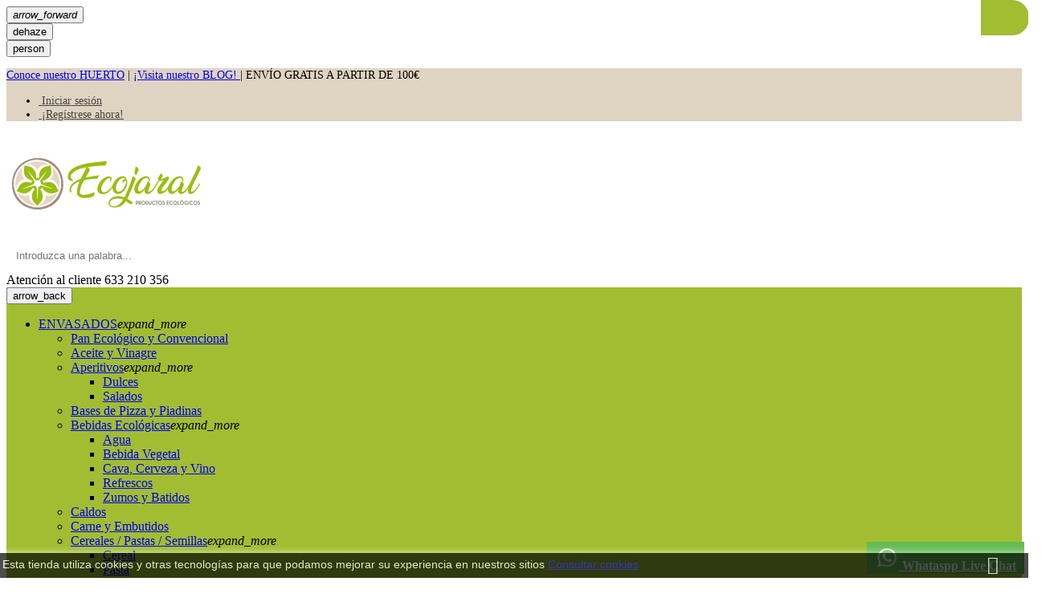

--- FILE ---
content_type: text/html; charset=utf-8
request_url: https://ecojaral.com/217-cereales
body_size: 19378
content:
<!doctype html>
<html lang="es"  >

  <head>
    
      
<meta charset="utf-8">


<meta http-equiv="x-ua-compatible" content="ie=edge">



  <title> ✔ Comprar Arroz Ecológico a Granel Online - EcoJaral </title>
  <meta name="description" content=" ✔ Arroz ecológico a granel  ✔ Descubre nuestros productos ecológicos que puedes comprar a granel en nuestra tienda ecológica online. Reparto a domicilio.">
  <meta name="keywords" content="">
        <link rel="canonical" href="https://ecojaral.com/217-cereales">
  


<meta name="viewport" content="width=device-width, initial-scale=1">



  <link rel="icon" type="image/vnd.microsoft.icon" href="/img/favicon.ico?1589820269">
  <link rel="shortcut icon" type="image/x-icon" href="/img/favicon.ico?1589820269">



  
         <link rel="stylesheet" href="https://ecojaral.com/modules/ps_facetedsearch/views/dist/front.css" type="text/css" media="all">
            <link rel="stylesheet" href="https://ecojaral.com/themes/pf_bixone/assets/css/theme.css"  id="theme-style" type="text/css" media="all" />
            <link rel="stylesheet" href="https://ecojaral.com/themes/pf_bixone/assets/css/profiles/profile-yellow.css" type="text/css" media="all">
            <link rel="stylesheet" href="https://ecojaral.com/themes/pf_bixone/modules/psblog/views/css/psblog.css" type="text/css" media="all">
            <link rel="stylesheet" href="https://ecojaral.com/modules/psmegamenu/views/css/psmegamenu.css" type="text/css" media="all">
            <link rel="stylesheet" href="https://ecojaral.com/themes/pf_bixone/modules/pspagebuilder//views/css/pagebuilder.css" type="text/css" media="all">
            <link rel="stylesheet" href="https://ecojaral.com/modules/pspagebuilder//views/css/owl.carousel.css" type="text/css" media="all">
            <link rel="stylesheet" href="https://ecojaral.com/modules/pspagebuilder//views/js/magnific_popup/magnific-popup.css" type="text/css" media="all">
            <link rel="stylesheet" href="https://ecojaral.com/themes/pf_bixone/modules/pssliderlayer/views/css/typo.css" type="text/css" media="all">
            <link rel="stylesheet" href="https://ecojaral.com/modules/ptsbttestimonials/views/css/ptsbttestimonials.css" type="text/css" media="all">
            <link rel="stylesheet" href="https://ecojaral.com/themes/pf_bixone/modules/ptsmaplocator/views/css/styles.css" type="text/css" media="all">
            <link rel="stylesheet" href="https://ecojaral.com/themes/pf_bixone/modules/leofeature//css/front.css" type="text/css" media="all">
            <link rel="stylesheet" href="https://ecojaral.com/modules/whatsapp//views/css/whatsapp.css" type="text/css" media="all">
            <link rel="stylesheet" href="https://ecojaral.com/modules/redsys/views/css/redsys.css" type="text/css" media="all">
            <link rel="stylesheet" href="https://ecojaral.com/modules/myprestacomments/myprestacomments.css" type="text/css" media="all">
            <link rel="stylesheet" href="https://ecojaral.com/js/jquery/ui/themes/base/minified/jquery-ui.min.css" type="text/css" media="all">
            <link rel="stylesheet" href="https://ecojaral.com/js/jquery/ui/themes/base/minified/jquery.ui.theme.min.css" type="text/css" media="all">
            <link rel="stylesheet" href="https://ecojaral.com/modules/wkproductsubscription/views/css/wkproductsubscription_front.css" type="text/css" media="all">
            <link rel="stylesheet" href="https://ecojaral.com/js/jquery/plugins/fancybox/jquery.fancybox.css" type="text/css" media="all">
            <link rel="stylesheet" href="https://ecojaral.com/modules/ps_imageslider/css/homeslider.css" type="text/css" media="all">
            <link rel="stylesheet" href="https://ecojaral.com/themes/pf_bixone/modules/ptsblocksearch/css/ptssearch.css" type="text/css" media="all">
            <link rel="stylesheet" href="https://ecojaral.com/themes/pf_bixone/modules/ptsblocksearch/css/jquery.autocomplete_productsearch.css" type="text/css" media="all">
   



  
  <script type="text/javascript">
        var ajaxsearch = "1";
        var pixel_fc = "https:\/\/ecojaral.com\/module\/pspixel\/FrontAjaxPixel";
        var prestashop = {"cart":{"products":[],"totals":{"total":{"type":"total","label":"Total","amount":0,"value":"0,00\u00a0\u20ac"},"total_including_tax":{"type":"total","label":"Total (impuestos incl.)","amount":0,"value":"0,00\u00a0\u20ac"},"total_excluding_tax":{"type":"total","label":"Total (impuestos excl.)","amount":0,"value":"0,00\u00a0\u20ac"}},"subtotals":{"products":{"type":"products","label":"Subtotal","amount":0,"value":"0,00\u00a0\u20ac"},"discounts":null,"shipping":{"type":"shipping","label":"Transporte","amount":0,"value":"--"},"tax":{"type":"tax","label":"Impuestos incluidos","amount":0,"value":"0,00\u00a0\u20ac"}},"products_count":0,"summary_string":"0 art\u00edculos","labels":{"tax_short":"(impuestos inc.)","tax_long":"(impuestos incluidos)"},"id_address_delivery":0,"id_address_invoice":0,"is_virtual":false,"vouchers":{"allowed":1,"added":[]},"discounts":[],"minimalPurchase":0,"minimalPurchaseRequired":""},"currency":{"name":"euro","iso_code":"EUR","iso_code_num":"978","sign":"\u20ac"},"customer":{"lastname":null,"firstname":null,"email":null,"last_passwd_gen":null,"birthday":null,"newsletter":null,"newsletter_date_add":null,"ip_registration_newsletter":null,"optin":null,"website":null,"company":null,"siret":null,"ape":null,"outstanding_allow_amount":0,"max_payment_days":0,"note":null,"is_guest":0,"id_shop":null,"id_shop_group":null,"id_default_group":1,"date_add":null,"date_upd":null,"reset_password_token":null,"reset_password_validity":null,"id":null,"is_logged":false,"gender":{"type":null,"name":null,"id":null},"risk":{"name":null,"color":null,"percent":null,"id":null},"addresses":[]},"language":{"name":"Espa\u00f1ol (Spanish)","iso_code":"es","locale":"es-ES","language_code":"es","is_rtl":"0","date_format_lite":"d\/m\/Y","date_format_full":"d\/m\/Y H:i:s","id":1},"page":{"title":"","canonical":"https:\/\/ecojaral.com\/217-cereales","meta":{"title":" \u2714 Comprar Arroz Ecol\u00f3gico a Granel Online - EcoJaral ","description":" \u2714 Arroz ecol\u00f3gico a granel  \u2714 Descubre nuestros productos ecol\u00f3gicos que puedes comprar a granel en nuestra tienda ecol\u00f3gica online. Reparto a domicilio.","keywords":"","robots":"index"},"page_name":"category","body_classes":{"lang-es":true,"lang-rtl":false,"country-ES":true,"currency-EUR":true,"layout-left-column":true,"page-category":true,"tax-display-enabled":true,"category-id-217":true,"category-Cereales":true,"category-id-parent-186":true,"category-depth-level-3":true},"admin_notifications":[]},"shop":{"name":"EcoJaral - Productos ecol\u00f3gicos","email":"contacto@ecojaral.com","registration_number":"","long":false,"lat":false,"logo":"\/img\/ecojaral-logo-1589820213.jpg","stores_icon":"\/img\/logo_stores.png","favicon":"\/img\/favicon.ico","favicon_update_time":"1589820269","address":{"formatted":"Mercado Municipal de Pl.Sta. Adela Puesto 29<br>18830 Hu\u00e9scar<br>Granada<br>Espa\u00f1a","address1":"Mercado Municipal de Pl.Sta. Adela Puesto 29","address2":"","postcode":"18830","city":"Hu\u00e9scar","state":"Granada","country":"Espa\u00f1a"},"phone":"633 210 356","fax":""},"urls":{"base_url":"https:\/\/ecojaral.com\/","current_url":"https:\/\/ecojaral.com\/217-cereales","shop_domain_url":"https:\/\/ecojaral.com","img_ps_url":"https:\/\/ecojaral.com\/img\/","img_cat_url":"https:\/\/ecojaral.com\/img\/c\/","img_lang_url":"https:\/\/ecojaral.com\/img\/l\/","img_prod_url":"https:\/\/ecojaral.com\/img\/p\/","img_manu_url":"https:\/\/ecojaral.com\/img\/m\/","img_sup_url":"https:\/\/ecojaral.com\/img\/su\/","img_ship_url":"https:\/\/ecojaral.com\/img\/s\/","img_store_url":"https:\/\/ecojaral.com\/img\/st\/","img_col_url":"https:\/\/ecojaral.com\/img\/co\/","img_url":"https:\/\/ecojaral.com\/themes\/pf_bixone\/assets\/img\/","css_url":"https:\/\/ecojaral.com\/themes\/pf_bixone\/assets\/css\/","js_url":"https:\/\/ecojaral.com\/themes\/pf_bixone\/assets\/js\/","pic_url":"https:\/\/ecojaral.com\/upload\/","pages":{"address":"https:\/\/ecojaral.com\/direccion","addresses":"https:\/\/ecojaral.com\/direcciones","authentication":"https:\/\/ecojaral.com\/iniciar-sesion","cart":"https:\/\/ecojaral.com\/carrito","category":"https:\/\/ecojaral.com\/index.php?controller=category","cms":"https:\/\/ecojaral.com\/index.php?controller=cms","contact":"https:\/\/ecojaral.com\/contactenos","discount":"https:\/\/ecojaral.com\/descuento","guest_tracking":"https:\/\/ecojaral.com\/seguimiento-pedido-invitado","history":"https:\/\/ecojaral.com\/historial-compra","identity":"https:\/\/ecojaral.com\/datos-personales","index":"https:\/\/ecojaral.com\/","my_account":"https:\/\/ecojaral.com\/mi-cuenta","order_confirmation":"https:\/\/ecojaral.com\/confirmacion-pedido","order_detail":"https:\/\/ecojaral.com\/index.php?controller=order-detail","order_follow":"https:\/\/ecojaral.com\/seguimiento-pedido","order":"https:\/\/ecojaral.com\/pedido","order_return":"https:\/\/ecojaral.com\/index.php?controller=order-return","order_slip":"https:\/\/ecojaral.com\/facturas-abono","pagenotfound":"https:\/\/ecojaral.com\/pagina-no-encontrada","password":"https:\/\/ecojaral.com\/recuperar-contrase\u00f1a","pdf_invoice":"https:\/\/ecojaral.com\/index.php?controller=pdf-invoice","pdf_order_return":"https:\/\/ecojaral.com\/index.php?controller=pdf-order-return","pdf_order_slip":"https:\/\/ecojaral.com\/index.php?controller=pdf-order-slip","prices_drop":"https:\/\/ecojaral.com\/productos-rebajados","product":"https:\/\/ecojaral.com\/index.php?controller=product","search":"https:\/\/ecojaral.com\/busqueda","sitemap":"https:\/\/ecojaral.com\/mapa del sitio","stores":"https:\/\/ecojaral.com\/tiendas","supplier":"https:\/\/ecojaral.com\/proveedor","register":"https:\/\/ecojaral.com\/iniciar-sesion?create_account=1","order_login":"https:\/\/ecojaral.com\/pedido?login=1"},"theme_assets":"\/themes\/pf_bixone\/assets\/","actions":{"logout":"https:\/\/ecojaral.com\/?mylogout="}},"configuration":{"display_taxes_label":true,"low_quantity_threshold":3,"is_b2b":false,"is_catalog":true,"show_prices":true,"opt_in":{"partner":false},"quantity_discount":{"type":"price","label":"Precio"},"voucher_enabled":1,"return_enabled":0,"number_of_days_for_return":14},"field_required":[],"breadcrumb":{"links":[{"title":"Inicio","url":"https:\/\/ecojaral.com\/"},{"title":"A GRANEL","url":"https:\/\/ecojaral.com\/186-productos-ecologicos-a-granel"},{"title":"Cereales","url":"https:\/\/ecojaral.com\/217-cereales"}],"count":3},"link":{"protocol_link":"https:\/\/","protocol_content":"https:\/\/"},"time":1769032106,"static_token":"307c655be265eab5ad2e050755b83ebc","token":"eb99062152bc6408246cf708d1ea577b"};
        var psemailsubscription_subscription = "https:\/\/ecojaral.com\/module\/ps_emailsubscription\/subscription";
        var pts_search_url = "https:\/\/ecojaral.com\/module\/ptsblocksearch\/productsearch";
        var wkAdyenInstalled = false;
        var wkOrderDays = 3;
        var wkProdSubToken = "494fa7584fc08c2225ebcbfe871a1455";
        var wkProdSubsAjaxLink = "https:\/\/ecojaral.com\/module\/wkproductsubscription\/ajax";
        var wkStripeInstalled = false;
        var wkSubCartUpdate = "Los detalles de la suscripci\u00f3n se actualizaron correctamente.";
        var wk_subscribe_show_modal_btn = "1";
      </script>

  <script type="text/javascript" src="https://ecojaral.com/themes/pf_bixone/assets/cache/head-79f5c758.js" ></script>
  <script type="text/javascript" src="https://maps.googleapis.com/maps/api/js?key=AIzaSyDj2QuD0yW1Kk3t_lgToAQkbdjjpGHVYho&amp;v=3.exp&amp;amp;sensor=false&amp;amp;language=en" ></script>





  <link href="//fonts.googleapis.com/css?family=Ubuntu:300,300italic,regular,italic,500,500italic,700,700italic" data-noprefix rel="stylesheet" type="text/css">
<link href="//fonts.googleapis.com/css?family=Domine:regular,700" data-noprefix rel="stylesheet" type="text/css">
<style type="text/css">#header .header-nav{
	background-color:#dfd4c1;}
.header2 .user-info li a{ color:#454545;}
.header2 .header-nav { font-size: .9rem;}
.header2 .header-bottom { background-color: #a2bd31;}
#page .btn-primary{ background-color: #a2bd31;}
</style>

  <script type="text/javascript">
    (window.gaDevIds=window.gaDevIds||[]).push('d6YPbH');
    (function(i,s,o,g,r,a,m){i['GoogleAnalyticsObject']=r;i[r]=i[r]||function(){
      (i[r].q=i[r].q||[]).push(arguments)},i[r].l=1*new Date();a=s.createElement(o),
      m=s.getElementsByTagName(o)[0];a.async=1;a.src=g;m.parentNode.insertBefore(a,m)
    })(window,document,'script','https://www.google-analytics.com/analytics.js','ga');

          ga('create', 'G-YSX8ND9HEE', 'auto');
                      ga('send', 'pageview');
        ga('require', 'ec');
  </script>


 <script type="text/javascript">
            
        document.addEventListener('DOMContentLoaded', function() {
            if (typeof GoogleAnalyticEnhancedECommerce !== 'undefined') {
                var MBG = GoogleAnalyticEnhancedECommerce;
                MBG.setCurrency('EUR');
                MBG.add({"id":1581,"name":"mostaza-fina-machandel","category":"envasados-ecologicos","brand":"","variant":"","type":"typical","position":"0","quantity":1,"list":"category","url":"https%3A%2F%2Fecojaral.com%2Fenvasados-ecologicos%2F1581-mostaza-fina-machandel.html","price":2.56},'',true);MBG.add({"id":1671,"name":"espagueti-de-ajo-y-albahaca-ecologica-500g-castagno-bio","category":"inicio","brand":"castagno","variant":"","type":"typical","position":1,"quantity":1,"list":"category","url":"https%3A%2F%2Fecojaral.com%2Finicio%2F1671-espagueti-de-ajo-y-albahaca-ecologica-500g-castagno-bio.html","price":2.74},'',true);MBG.add({"id":1682,"name":"bebida-de-soja-natural-bio-1l","category":"bebida-vegetal","brand":"","variant":"","type":"typical","position":2,"quantity":1,"list":"category","url":"https%3A%2F%2Fecojaral.com%2Fbebida-vegetal%2F1682-bebida-de-soja-natural-bio-1l-.html","price":2.25},'',true);MBG.add({"id":1697,"name":"trigo-sarraceno-ecologico-en-grano-a-granel-sin-gluten-500-gr-bio-artesa","category":"productos-ecologicos-a-granel","brand":"","variant":"","type":"typical","position":3,"quantity":1,"list":"category","url":"https%3A%2F%2Fecojaral.com%2Fproductos-ecologicos-a-granel%2F1697-trigo-sarraceno-ecologico-en-grano-a-granel-sin-gluten-500-gr-bio-artesa.html","price":3.49},'',true);MBG.add({"id":1698,"name":"copos-de-avena-finos-ecologicos-a-granel-500g-bioartesa","category":"cereales","brand":"","variant":"","type":"typical","position":4,"quantity":1,"list":"category","url":"https%3A%2F%2Fecojaral.com%2Fcereales%2F1698-copos-de-avena-finos-ecologicos-a-granel-500g-bioartesa.html","price":1.5},'',true);MBG.add({"id":1721,"name":"ajo-negro-natural-cabezas-enteras-70-gr","category":"envasados-ecologicos","brand":"","variant":"","type":"typical","position":5,"quantity":1,"list":"category","url":"https%3A%2F%2Fecojaral.com%2Fenvasados-ecologicos%2F1721-ajo-negro-natural-cabezas-enteras-70-gr.html","price":5.9},'',true);MBG.add({"id":1801,"name":"tonico-regenerante-bio","category":"cosmetica-ecologica-y-natural","brand":"","variant":"","type":"typical","position":6,"quantity":1,"list":"category","url":"https%3A%2F%2Fecojaral.com%2Fcosmetica-ecologica-y-natural%2F1801-tonico-regenerante-bio.html","price":10.8},'',true);MBG.add({"id":1870,"name":"tomate-frito-ecologico-700g","category":"inicio","brand":"ecojaral-productos-ecologicos","variant":"","type":"typical","position":7,"quantity":1,"list":"category","url":"https%3A%2F%2Fecojaral.com%2Finicio%2F1870-tomate-frito-ecologico-700g.html","price":5.5},'',true);MBG.addProductClick({"id":1581,"name":"mostaza-fina-machandel","category":"envasados-ecologicos","brand":"","variant":"","type":"typical","position":"0","quantity":1,"list":"category","url":"https%3A%2F%2Fecojaral.com%2Fenvasados-ecologicos%2F1581-mostaza-fina-machandel.html","price":2.56});MBG.addProductClick({"id":1671,"name":"espagueti-de-ajo-y-albahaca-ecologica-500g-castagno-bio","category":"inicio","brand":"castagno","variant":"","type":"typical","position":1,"quantity":1,"list":"category","url":"https%3A%2F%2Fecojaral.com%2Finicio%2F1671-espagueti-de-ajo-y-albahaca-ecologica-500g-castagno-bio.html","price":2.74});MBG.addProductClick({"id":1682,"name":"bebida-de-soja-natural-bio-1l","category":"bebida-vegetal","brand":"","variant":"","type":"typical","position":2,"quantity":1,"list":"category","url":"https%3A%2F%2Fecojaral.com%2Fbebida-vegetal%2F1682-bebida-de-soja-natural-bio-1l-.html","price":2.25});MBG.addProductClick({"id":1697,"name":"trigo-sarraceno-ecologico-en-grano-a-granel-sin-gluten-500-gr-bio-artesa","category":"productos-ecologicos-a-granel","brand":"","variant":"","type":"typical","position":3,"quantity":1,"list":"category","url":"https%3A%2F%2Fecojaral.com%2Fproductos-ecologicos-a-granel%2F1697-trigo-sarraceno-ecologico-en-grano-a-granel-sin-gluten-500-gr-bio-artesa.html","price":3.49});MBG.addProductClick({"id":1698,"name":"copos-de-avena-finos-ecologicos-a-granel-500g-bioartesa","category":"cereales","brand":"","variant":"","type":"typical","position":4,"quantity":1,"list":"category","url":"https%3A%2F%2Fecojaral.com%2Fcereales%2F1698-copos-de-avena-finos-ecologicos-a-granel-500g-bioartesa.html","price":1.5});MBG.addProductClick({"id":1721,"name":"ajo-negro-natural-cabezas-enteras-70-gr","category":"envasados-ecologicos","brand":"","variant":"","type":"typical","position":5,"quantity":1,"list":"category","url":"https%3A%2F%2Fecojaral.com%2Fenvasados-ecologicos%2F1721-ajo-negro-natural-cabezas-enteras-70-gr.html","price":5.9});MBG.addProductClick({"id":1801,"name":"tonico-regenerante-bio","category":"cosmetica-ecologica-y-natural","brand":"","variant":"","type":"typical","position":6,"quantity":1,"list":"category","url":"https%3A%2F%2Fecojaral.com%2Fcosmetica-ecologica-y-natural%2F1801-tonico-regenerante-bio.html","price":10.8});MBG.addProductClick({"id":1870,"name":"tomate-frito-ecologico-700g","category":"inicio","brand":"ecojaral-productos-ecologicos","variant":"","type":"typical","position":7,"quantity":1,"list":"category","url":"https%3A%2F%2Fecojaral.com%2Finicio%2F1870-tomate-frito-ecologico-700g.html","price":5.5});
            }
        });
        
    </script>
<meta property="fb:app_id" content="500226170146657" />
<meta property="og:type" content="website" />
<meta property="og:site_name" content="EcoJaral -Productos Ecológicos" />
<meta property="og:url" content="https://ecojaral.com/217-cereales" />
<meta property="og:title" content=" ✔ Comprar Arroz Ecológico a Granel Online - EcoJaral " />
<meta property="og:description" content=" ✔ Arroz ecológico a granel  ✔ Descubre nuestros productos ecológicos que puedes comprar a granel en nuestra tienda ecológica online. Reparto a domicilio." />
<meta property="og:image" content="https://ecojaral.com/img/ecojaral-logo-1589820213.jpg" />
<script>
	  	gtag('config', 'AW-789643119');  	gtag('config', 'G-YSX8ND9HEE');</script>

<!-- Facebook Pixel Code -->

<script>
    !function(f,b,e,v,n,t,s)
    {if(f.fbq)return;n=f.fbq=function(){n.callMethod? n.callMethod.apply(n,arguments):n.queue.push(arguments)};
    if(!f._fbq)f._fbq=n;n.push=n;n.loaded=!0;n.version='2.0';n.agent='plprestashop-download'; // n.agent to keep because of partnership
    n.queue=[];t=b.createElement(e);t.async=!0;
    t.src=v;s=b.getElementsByTagName(e)[0];
    s.parentNode.insertBefore(t,s)}(window, document,'script', 'https://connect.facebook.net/en_US/fbevents.js');

            fbq('init', '1234038943637798');
        
    fbq('track', 'PageView');
</script>

<noscript>
    <img height="1" width="1" style="display:none" src="https://www.facebook.com/tr?id=1234038943637798&ev=PageView&noscript=1"/>
</noscript>

<!-- End Facebook Pixel Code -->

<!-- Set Facebook Pixel Product Export -->
<!-- END OF Set Facebook Pixel Product Export -->

    
        <script>
            fbq('trackCustom', 'ViewCategory', {content_name: 'Cereales ES', content_category: 'Inicio > A GRANEL > Cereales', content_ids: ['3035', '1698', '3195', '3154', '3331', '3479', '2497', '3468', '2500'], content_type: 'product'});
        </script>
    




    
  </head>
          <body id="category" class="lang-es country-es currency-eur layout-left-column page-category tax-display-enabled category-id-217 category-cereales category-id-parent-186 category-depth-level-3 layout-fullwidth home1  ps_header2">
    <div class="row-offcanvas" id="page">
        
      		
    	
         <!-- canvas menu & menu sidebar -->
           <div class="menuOffcanvas ps-mobile-megamenu hidden-lg-up" id="_mobile_menu"></div>
           <div class="btn-offcanvas-mobile hidden-lg-up" data-toggle="offcanvas"></div>

           <div class="sidebarOffcanvas ps-mobile-account hidden-lg-up clearfix">
               <div class="offcanvas-heading hidden-lg-up">
                  <button class="btn-mobile" type="button" data-toggle="sidebarCanvas">
                     <i class="material-icons icon-right">arrow_forward</i>
                  </button>
               </div>
              <div id="_mobile_cart" class="clearfix"></div>
              <div id="_mobile_nav" class="clearfix"></div>
           </div>
           <div class="btn-sidebarOffCanvas-mobile hidden-lg-up" data-toggle="sidebarCanvas"></div>
         <!-- end -->      
        <main>
          
                      
          <header id="header">
            
              
         
  <div class="header2">
      <div class="headerMobile hidden-lg-up">
         <div class="container">
            <div class="flexRow">
               <div class="col-xs-2">
                  <button class="btn canvas-menu float-xs-left" data-toggle="offcanvas" type="button"><span class="material-icons">dehaze</span>
                  </button>
               </div>
               <div id="_mobile_logo" class="col-xs-8 text-xs-center">
               </div>
               <div class="col-xs-2">
                  <button class="sidebar-canvas btn canvas-menu float-xs-right" data-toggle="sidebarCanvas" type="button"><span class="material-icons">person</span>
                  </button>
               </div>
            </div>
         </div>
      </div>
      
         <nav class="header-nav hidden-md-down">
            <div class="container">
               <div class="header-nav-inner clearfix">
                  <div class="left-nav float-md-left">
                     
<div id="psstaticcontents" class="hidden-md-down">
  <p><a href="https://huerto.ecojaral.com">Conoce nuestro HUERTO</a> | <a href="https://ecojaral.com/blog.html">¡Visita nuestro BLOG! </a> | ENVÍO GRATIS A PARTIR DE 100€</p>
</div>

                  </div>
                  <div id="_desktop_nav" class="right-nav float-md-right">
                     
                                                                  
                           
   <ul class="nav-links user-info">
               <li>
            <a href="https://ecojaral.com/mi-cuenta" title="Acceda a su cuenta de cliente" rel="nofollow" >    
              <i class="fa fa-lock"></i>&nbsp;Iniciar sesión
            </a>
         </li>
         <li>
            <a href="https://ecojaral.com/iniciar-sesion?create_account=1" title="Acceda a su cuenta de cliente" rel="nofollow" >    
              <i class="fa fa-user"></i>&nbsp;¡Regístrese ahora!
            </a>
         </li>
            
   </ul>


                                          <div class="header-fullwidth clearfix">
                          
                     </div>       
                  </div>
               </div>              
            </div>
         </nav>
      
      
         <div class="header-top">
            <div class="container">
               <div class="wrapper clearfix">
                  <div class="wrapper-inner flexRow">
                     <div id="_desktop_logo" class="headerLeft col-xs-10 col-sm-10  col-md-4 col-lg-3 col-xl-2 text-xs-center hidden-md-down">
                        <div class="logo-store">
                           <a href="https://ecojaral.com/" title="EcoJaral - Productos ecológicos">
                              <img class="logo img-responsive" src="/img/ecojaral-logo-1589820213.jpg"  alt="EcoJaral - Productos ecológicos">
                           </a>
                        </div>
                     </div>
                     <div class="col-xs-12 col-sm-12 col-md-12 col-lg-6 col-xl-8 text-xs-center">
                        
<!-- Block search module -->
<div id="pts_search_block_top" class=" exclusive">
	<div class="pts-search">
		<form method="get" action="https://ecojaral.com/index.php?controller=productsearch" id="ptssearchtopbox">
			<input type="hidden" name="fc" value="module" />
			<input type="hidden" name="module" value="ptsblocksearch" />
			<input type="hidden" name="controller" value="productsearch" />
			
			<div class="input-group clearfix">
				
				<input class="search_query form-control " type="text" id="pts_search_query_top" name="search_query" placeholder="Introduzca una palabra..." value="" />
				<button type="submit" id="pts_search_top_button" class="button-search input-group-addon btn-primary"><span class="fa fa-search"></span></button> 
			</div>
		</form>
	</div>
</div>
<script type="text/javascript">
	var blocksearch_type = 'top';
</script>
<!-- /Block search module -->
 
                     </div>
                     <div class="headerRight col-xs-12 col-sm-9 col-md-12 col-lg-3 col-xl-2 hidden-md-down">
                                                   
  <div id="contact-link">
    <div class="media">
      <div class="media-body text-xs-right">
        <span class="text">
          Atención al cliente
        </span>
        <span class="phone">
                        633 210 356
                  </span>
      </div>
      <div class="media-right">
        <i class="fa fa-phone"></i>
      </div>
    </div>
  </div>


                                             </div> 
                  </div>                    
               </div>            
            </div>
         </div>     
      
      <div class="header-bottom">
         <div class="container">
            <div class="wrapper-inner clearfix">
               <div class="flexRow">
                                       <div class="col-xs-12 col-sm-12 col-md-12 col-lg-3 left">                                   
                        
                     </div>
                                    <div class="position-static col-xs-12 col-sm-12 col-md-8 col-lg-7">
                     <div id="_desktop_menu" class="ps_megamenu ps-desktop-megamenu">
                        <nav id="cavas_menu" class="ps-megamenu clearfix">
    <!-- Collect the nav links, forms, and other content for toggling -->
    <div class="offcanvas-heading hidden-lg-up">
        <button class="btn-mobile" type="button" data-toggle="offcanvas">
            <span class="material-icons icon-left">arrow_back</span>
        </button>
    </div>
    <div id="pts-top-menu">
        <ul class="nav megamenu"><li class="aligned-left nav-item parent dropdown " >
                    <a class="has-subhtml"  href="https://ecojaral.com/184-envasados-ecologicos" target="_self"><span class="menu-title">ENVASADOS</span></a><i class="material-icons click-canavs-menu hidden-lg-up">expand_more</i><div class="dropdown-menu level1"  ><div class="dropdown-menu-inner"><ul><li class=" " ><a href="https://ecojaral.com/266-pan-ecologico"><span class="menu-title">Pan Ecol&oacute;gico y Convencional</span></a></li><li class=" " ><a href="https://ecojaral.com/277-aceite-y-vinagre"><span class="menu-title">Aceite y Vinagre</span></a></li><li class="parent dropdown-submenu " ><a href="https://ecojaral.com/296-aperitivos"><span class="menu-title">Aperitivos</span></a><i class="material-icons click-canavs-menu hidden-lg-up">expand_more</i><div class="dropdown-menu level2"  ><div class="dropdown-menu-inner"><ul><li class=" " ><a href="https://ecojaral.com/297-dulces"><span class="menu-title">Dulces</span></a></li><li class=" " ><a href="https://ecojaral.com/298-salados"><span class="menu-title">Salados</span></a></li></ul></div></div></li><li class=" " ><a href="https://ecojaral.com/295-bases-de-pizza-y-piadinas"><span class="menu-title">Bases de Pizza y Piadinas</span></a></li><li class="parent dropdown-submenu " ><a href="https://ecojaral.com/259-kombuchas"><span class="menu-title">Bebidas Ecol&oacute;gicas</span></a><i class="material-icons click-canavs-menu hidden-lg-up">expand_more</i><div class="dropdown-menu level2"  ><div class="dropdown-menu-inner"><ul><li class=" " ><a href="https://ecojaral.com/267-agua"><span class="menu-title">Agua</span></a></li><li class=" " ><a href="https://ecojaral.com/270-bebida-vegetal"><span class="menu-title">Bebida Vegetal</span></a></li><li class=" " ><a href="https://ecojaral.com/260-cava-cerveza-y-vino"><span class="menu-title">Cava, Cerveza y Vino</span></a></li><li class=" " ><a href="https://ecojaral.com/238-refrescos"><span class="menu-title">Refrescos</span></a></li><li class=" " ><a href="https://ecojaral.com/261-zumos"><span class="menu-title">Zumos y Batidos</span></a></li></ul></div></div></li><li class=" " ><a href="https://ecojaral.com/288-caldos"><span class="menu-title">Caldos</span></a></li><li class=" " ><a href="https://ecojaral.com/224-carne-y-embutidos"><span class="menu-title">Carne y Embutidos</span></a></li><li class="parent dropdown-submenu " ><a href="https://ecojaral.com/219-cereales-pastas-semillas-ecologicas"><span class="menu-title">Cereales / Pastas / Semillas</span></a><i class="material-icons click-canavs-menu hidden-lg-up">expand_more</i><div class="dropdown-menu level2"  ><div class="dropdown-menu-inner"><ul><li class=" " ><a href="https://ecojaral.com/283-cereal"><span class="menu-title">Cereal</span></a></li><li class=" " ><a href="https://ecojaral.com/294-pasta"><span class="menu-title">Pasta</span></a></li><li class=" " ><a href="https://ecojaral.com/284-semilla"><span class="menu-title">Semillas</span></a></li></ul></div></div></li><li class="parent dropdown-submenu " ><a href="https://ecojaral.com/194-conservas-ecologicas"><span class="menu-title">Conservas ecol&oacute;gicas</span></a><i class="material-icons click-canavs-menu hidden-lg-up">expand_more</i><div class="dropdown-menu level2"  ><div class="dropdown-menu-inner"><ul><li class=" " ><a href="https://ecojaral.com/220-conservas-ecojaral"><span class="menu-title">Conservas EcoJaral</span></a></li><li class=" " ><a href="https://ecojaral.com/229-miel"><span class="menu-title">Miel</span></a></li><li class=" " ><a href="https://ecojaral.com/278-salsas"><span class="menu-title">Salsas</span></a></li><li class=" " ><a href="https://ecojaral.com/287-verduras-en-conserva"><span class="menu-title">Verduras en conserva</span></a></li></ul></div></div></li><li class=" " ><a href="https://ecojaral.com/199-endulzantes-sales-especias"><span class="menu-title">Endulzantes /Especias/Levadura/Sales</span></a></li><li class=" " ><a href="https://ecojaral.com/264-frutos-secos"><span class="menu-title">Frutos Secos</span></a></li><li class=" " ><a href="https://ecojaral.com/228-quesos-lacteos-yogures-huevos"><span class="menu-title">L&aacute;cteos y Huevos Ecol&oacute;gicos</span></a></li><li class=" " ><a href="https://ecojaral.com/286-legumbres"><span class="menu-title">Legumbres</span></a></li><li class="parent dropdown-submenu " ><a href="https://ecojaral.com/280-untables"><span class="menu-title">Untables</span></a><i class="material-icons click-canavs-menu hidden-lg-up">expand_more</i><div class="dropdown-menu level2"  ><div class="dropdown-menu-inner"><ul><li class=" " ><a href="https://ecojaral.com/279-untables"><span class="menu-title">Salados</span></a></li><li class=" " ><a href="https://ecojaral.com/282-dulces"><span class="menu-title">Dulces</span></a></li></ul></div></div></li></ul></div></div></li><li class="aligned-left nav-item parent dropdown " >
                    <a class="has-subhtml"  href="https://ecojaral.com/186-productos-ecologicos-a-granel" target="_self"><span class="menu-title">GRANEL</span></a><i class="material-icons click-canavs-menu hidden-lg-up">expand_more</i><div class="dropdown-menu level1"  ><div class="dropdown-menu-inner"><ul><li class=" " ><a href="https://ecojaral.com/253-azucar-integral"><span class="menu-title">Az&uacute;car </span></a></li><li class=" " ><a href="https://ecojaral.com/217-cereales"><span class="menu-title">Cereales</span></a></li><li class=" " ><a href="https://ecojaral.com/187-frutos-ecologicos-a-granel"><span class="menu-title">Frutos</span></a></li><li class=" " ><a href="https://ecojaral.com/215-Harinas"><span class="menu-title">Harinas</span></a></li><li class=" " ><a href="https://ecojaral.com/216-legumbres-ecologicas-a-granel"><span class="menu-title">Legumbres</span></a></li><li class=" " ><a href="https://ecojaral.com/258-pasta"><span class="menu-title">Pasta</span></a></li></ul></div></div></li><li class="nav-item " >
                    <a href="https://ecojaral.com/191-productos-de-limpieza-ecologicos" target="_self"><span class="menu-title">LIMPIEZA Y HOGAR </span></a></li><li class="aligned-left nav-item parent dropdown " >
                    <a class="has-subhtml"  href="https://ecojaral.com/257-veganos" target="_self"><span class="menu-title">VEGANO</span></a><i class="material-icons click-canavs-menu hidden-lg-up">expand_more</i><div class="dropdown-menu level1"  ><div class="dropdown-menu-inner"><ul><li class=" " ><a href="https://ecojaral.com/304-bebidas-veganas"><span class="menu-title">Bebidas Veganas</span></a></li><li class=" " ><a href="https://ecojaral.com/301-dulces-chocolate"><span class="menu-title">Dulces/Chocolate</span></a></li><li class=" " ><a href="https://ecojaral.com/305-embutidos-y-quesos-veganos"><span class="menu-title">Embutidos y Quesos Veganos</span></a></li><li class=" " ><a href="https://ecojaral.com/285-proteina-vegetal"><span class="menu-title">Prote&iacute;na Vegetal</span></a></li><li class=" " ><a href="https://ecojaral.com/302-untables-y-salsas-veganas"><span class="menu-title">Untables y Salsas Veganas</span></a></li></ul></div></div></li><li class="aligned-left nav-item parent dropdown " >
                    <a class="has-subhtml"  href="https://ecojaral.com/269-sin-gluten" target="_self"><span class="menu-title">SIN GLUTEN</span></a><i class="material-icons click-canavs-menu hidden-lg-up">expand_more</i><div class="dropdown-menu level1"  ><div class="dropdown-menu-inner"><ul><li class=" " ><a href="https://ecojaral.com/272-bebidas-sin-gluten"><span class="menu-title">Bebidas Sin Gluten</span></a></li><li class=" " ><a href="https://ecojaral.com/273-envasados-sin-gluten"><span class="menu-title">Envasados Sin Gluten</span></a></li></ul></div></div></li><li class="aligned-left nav-item parent dropdown " >
                    <a class="has-subhtml"  href="https://ecojaral.com/197-desayunos-ecologicos" target="_self"><span class="menu-title hidden">DESAYUNOS</span></a><i class="material-icons click-canavs-menu hidden-lg-up">expand_more</i><div class="dropdown-menu level1"  ><div class="dropdown-menu-inner"><ul><li class=" " ><a href="https://ecojaral.com/290-cafe-y-chocolate"><span class="menu-title">Caf&eacute; y Chocolate</span></a></li><li class=" " ><a href="https://ecojaral.com/271-infusiones-te"><span class="menu-title">Infusiones/T&eacute;</span></a></li><li class=" " ><a href="https://ecojaral.com/227-infantil"><span class="menu-title">Infantil</span></a></li><li class=" " ><a href="https://ecojaral.com/292-tabletas-de-chocolate"><span class="menu-title">Tabletas de Chocolate</span></a></li><li class=" " ><a href="https://ecojaral.com/201-tortitas-galletas-caramelos"><span class="menu-title">Tortitas / Galletas / Caramelos</span></a></li></ul></div></div></li><li class="aligned-left nav-item parent dropdown " >
                    <a class="has-subhtml"  href="https://ecojaral.com/188-salud" target="_self"><span class="menu-title">SALUD</span></a><i class="material-icons click-canavs-menu hidden-lg-up">expand_more</i><div class="dropdown-menu level1"  ><div class="dropdown-menu-inner"><ul><li class="parent dropdown-submenu " ><a href="https://ecojaral.com/208-alimentacion-ecologica"><span class="menu-title">Alimentaci&oacute;n</span></a><i class="material-icons click-canavs-menu hidden-lg-up">expand_more</i><div class="dropdown-menu level2"  ><div class="dropdown-menu-inner"><ul><li class=" " ><a href="https://ecojaral.com/2-inicio"><span class="menu-title">suplementos alimenticios</span></a></li><li class=" " ><a href="https://ecojaral.com/209-plantas-medicinales-ecologicas"><span class="menu-title">Plantas Medicinales</span></a></li></ul></div></div></li><li class="parent dropdown-submenu " ><a href="https://ecojaral.com/189-cosmetica-ecologica-y-natural"><span class="menu-title">Cosm&eacute;tica</span></a><i class="material-icons click-canavs-menu hidden-lg-up">expand_more</i><div class="dropdown-menu level2"  ><div class="dropdown-menu-inner"><ul><li class=" " ><a href="https://ecojaral.com/190-cosmetica-facial-ecologica"><span class="menu-title">Facial</span></a></li><li class=" " ><a href="https://ecojaral.com/192-cosmetica-corporal-ecologica"><span class="menu-title">Corporal</span></a></li><li class=" " ><a href="https://ecojaral.com/300-infantil"><span class="menu-title">Infantil</span></a></li></ul></div></div></li></ul></div></div></li><li class="nav-item " >
                    <a href="https://ecojaral.com/306-productos-artesanales" target="_self"><span class="menu-title">PRODUCTOS ARTESANALES</span></a></li></ul>
    </div>
</nav>
<script type="text/javascript">
    // Offcanvas
    $('[data-toggle="offcanvas"]').click(function () {
        $('.row-offcanvas').toggleClass('menuOffcanvasActive')
    });
    $( ".ps-mobile-megamenu" ).on( "click", "i.click-canavs-menu", function() {
        $(this).parent().find('.dropdown-menu:first').slideToggle();
    });
    // Offcanvas
    $('[data-toggle="sidebarCanvas"]').click(function () {
        $('.row-offcanvas').toggleClass('sidebarOffcanvasActive')
    });
</script>
                     </div>
                  </div>
                  <div class="col-lg-2">
                     
                  </div>           
               </div>
            </div>
         </div>
      </div>
   </div>               
          </header>
          
            
<aside id="notifications">
  <div class="container">
    
    
    
      </div>
</aside>
          
          <div id="wrapper">
	  	        
                                
                    <div class="ps_breadcumb">
  <div class="container">
    <div class="wrap clearfix">
      <nav data-depth="3" class="breadcrumb">
        <ol itemscope itemtype="http://schema.org/BreadcrumbList">
                      
                <li itemprop="itemListElement" itemscope itemtype="http://schema.org/ListItem">
                  <a itemprop="item" href="https://ecojaral.com/">
                    <span itemprop="name">Inicio</span>
                  </a>
                  <meta itemprop="position" content="1">
                </li>
           
                      
                <li itemprop="itemListElement" itemscope itemtype="http://schema.org/ListItem">
                  <a itemprop="item" href="https://ecojaral.com/186-productos-ecologicos-a-granel">
                    <span itemprop="name">A GRANEL</span>
                  </a>
                  <meta itemprop="position" content="2">
                </li>
           
                      
                <li itemprop="itemListElement" itemscope itemtype="http://schema.org/ListItem">
                  <a itemprop="item" href="https://ecojaral.com/217-cereales">
                    <span itemprop="name">Cereales</span>
                  </a>
                  <meta itemprop="position" content="3">
                </li>
           
                  </ol>
      </nav>
    </div>
  </div>
</div>
                  
                  <div class="container">
                    <div class="row">
                      
                        <div id="left-column" class="sidebar col-xs-12 col-sm-12 col-md-12 col-lg-3">
                                                      


<div class="block-categories block block-header-primary">
  <h4 class="title-sidebar title_block"><span>Categorias</span></h4>
  <div class="block_content">
    <ul class="category-top-menu">
      <li>  <ul class="category-sub-menu"><li data-depth="0"><a href="https://ecojaral.com/215-Harinas">Harinas</a></li><li data-depth="0"><a href="https://ecojaral.com/216-legumbres-ecologicas-a-granel">Legumbres</a></li><li data-depth="0"><a href="https://ecojaral.com/217-cereales">Cereales</a></li><li data-depth="0"><a href="https://ecojaral.com/206-semillas-cereales-granel">Semillas</a></li><li data-depth="0"><a href="https://ecojaral.com/187-frutos-ecologicos-a-granel">Frutos</a></li><li data-depth="0"><a href="https://ecojaral.com/253-azucar-integral">Azúcar integral</a></li><li data-depth="0"><a href="https://ecojaral.com/258-pasta">Pasta</a></li></ul></li>
    </ul>
  </div>
</div>
<div id="search_filters_wrapper" class="hidden-sm-down block block-primary">
  <div id="search_filter_controls" class="hidden-md-up">
      <span id="_mobile_search_filters_clear_all"></span>
      <button class="btn btn-secondary ok">
        <i class="material-icons">done</i>
        OK
      </button>
  </div>
  
</div>

                                                  </div>
                      

                      
  <div id="content-wrapper" class="left-column col-xs-12 col-sm-12 col-md-12 col-lg-9">
    
    
  <section id="main">

    
   <div class="blockCategory">
      <h1 class="page_title catalog_title">Cereales</h1>
               </div>


    <div id="products">
      

          
            <div id="js-product-list-top" class="row products-selection">
  <div class="col-md-6 col-lg-4 col-xl-3">
    <div class="row">
      
        <!-- <span class="col-sm-4 col-md-4 col-lg-4 col-xl-3 hidden-sm-down sort-by">Ordenar por:</span> -->
<div class="col-sm-12 col-xs-12 col-md-12 col-lg-12 col-xl-12 products-sort-order dropdown">
  <button
    class="btn-unstyle select-title"
    rel="nofollow"
    data-toggle="dropdown"
    aria-haspopup="true"
    aria-expanded="false">
    Nombre, A a Z    <i class="material-icons float-xs-right">keyboard_arrow_down</i>
  </button>
  <div class="dropdown-menu">
          <a
        rel="nofollow"
        href="https://ecojaral.com/217-cereales?order=product.sales.desc"
        class="select-list js-search-link"
      >
        Best sellers
      </a>
          <a
        rel="nofollow"
        href="https://ecojaral.com/217-cereales?order=product.position.asc"
        class="select-list js-search-link"
      >
        Relevancia
      </a>
          <a
        rel="nofollow"
        href="https://ecojaral.com/217-cereales?order=product.name.asc"
        class="select-list current js-search-link"
      >
        Nombre, A a Z
      </a>
          <a
        rel="nofollow"
        href="https://ecojaral.com/217-cereales?order=product.name.desc"
        class="select-list js-search-link"
      >
        Nombre, Z a A
      </a>
          <a
        rel="nofollow"
        href="https://ecojaral.com/217-cereales?order=product.price.asc"
        class="select-list js-search-link"
      >
        Precio: de más bajo a más alto
      </a>
          <a
        rel="nofollow"
        href="https://ecojaral.com/217-cereales?order=product.price.desc"
        class="select-list js-search-link"
      >
        Precio, de más alto a más bajo
      </a>
      </div>
</div>
      

          </div>

  </div>
  <div class="col-md-6 col-lg-8 col-xl-9 hidden-sm-down total-products text-xs-right">
         <p>Hay 9 productos.</p>
      </div>
  <div class="col-sm-12 hidden-md-up showing">
    Mostrando 1-9 de 9 artículo(s)
  </div>
</div>
          
      

        
          <div  class="hidden-sm-down">
            <section id="js-active-search-filters" class="hide">
  
    <p class="h6 hidden-xs-up">Filtros activos</p>
  

  </section>

          </div>
        

    
          
             
  <div id="js-product-list">
  <div class="clearfix flexRow products products-block owl-wrapper grid  style1">
          <div class="owl-item col-xs-cus-12 col-xs-6 col-sm-6 col-md-4 col-xl-3">
        <div class="item">
          
                          <article class="product-miniature js-product-miniature " data-id-product="3035" data-id-product-attribute="0" itemscope itemtype="http://schema.org/Product">
   <div class="thumbnail-container">
      <div class="left-block text-xs-center">
         
            <a href="https://ecojaral.com/inicio/3035-arroz-basmati-blanco-largo-ecologico-a-granel-500gr-bio-artesa.html" class="thumbnail product-thumbnail">
               <img class="img-fluid" src="https://ecojaral.com/4077-home_default/arroz-basmati-blanco-largo-ecologico-a-granel-500gr-bio-artesa.jpg" alt = "Arroz Basmati Blanco Largo..." data-full-size-image-url = "https://ecojaral.com/4077-large_default/arroz-basmati-blanco-largo-ecologico-a-granel-500gr-bio-artesa.jpg" >
            </a>
         
               
         
            <ul class="product-flags">
                                          </ul>
                 
         
                     
            
            <div class="ps_group text-xs-center clearfix">
               <div class="btn-action">
                  
                  
                                       <div class="quick-view highlighted-informations no-variants">
                        <a href="#" class="quick-view-btn btn btn-product ps_popover" data-link-action="quickview" title="" data-toggle="popover" data-placement="top" data-content="Vista rápida">
                            <i class="fa fa-eye"></i>
                        </a>
                     </div>
                                 </div>
            </div>
         
      </div>
      <div class="right-block product-description  text-xs-center clearfix">
                  <div class="product-meta">
            
               <h4 class="product-title" itemprop="name"><a href="https://ecojaral.com/inicio/3035-arroz-basmati-blanco-largo-ecologico-a-granel-500gr-bio-artesa.html">Arroz Basmati Blanco Largo...</a></h4>
            
         </div>

         
         
                     
               <div class="product-price-and-shipping">
                  
                  <span itemprop="price" class="price">2,75 €</span>
                  
                  
                                 </div>
            
                  <!-- 
         
           <div class="product-description-short" itemprop="description"><p class="MsoNormal"><span style="font-size:12pt;line-height:107%;font-family:Atlanta, sans-serif;">Arroz basmati blanco ecológico a granel. </span></p>
<p></p>
<p></p></div>
           
         -->      
         
                           
               <span class="product-availability available"></span>
                     
         
      </div>
   </div>
</article>

                      

        </div>
      </div>
          <div class="owl-item col-xs-cus-12 col-xs-6 col-sm-6 col-md-4 col-xl-3">
        <div class="item">
          
                          <article class="product-miniature js-product-miniature " data-id-product="3195" data-id-product-attribute="0" itemscope itemtype="http://schema.org/Product">
   <div class="thumbnail-container">
      <div class="left-block text-xs-center">
         
            <a href="https://ecojaral.com/inicio/3195-arroz-integral-ecologico-a-granel-500-gr.html" class="thumbnail product-thumbnail">
               <img class="img-fluid" src="https://ecojaral.com/4189-home_default/arroz-integral-ecologico-a-granel-500-gr.jpg" alt = "Arroz Integral Ecológico a..." data-full-size-image-url = "https://ecojaral.com/4189-large_default/arroz-integral-ecologico-a-granel-500-gr.jpg" >
            </a>
         
               
         
            <ul class="product-flags">
                                          </ul>
                 
         
                     
            
            <div class="ps_group text-xs-center clearfix">
               <div class="btn-action">
                  
                  
                                       <div class="quick-view highlighted-informations no-variants">
                        <a href="#" class="quick-view-btn btn btn-product ps_popover" data-link-action="quickview" title="" data-toggle="popover" data-placement="top" data-content="Vista rápida">
                            <i class="fa fa-eye"></i>
                        </a>
                     </div>
                                 </div>
            </div>
         
      </div>
      <div class="right-block product-description  text-xs-center clearfix">
                  <div class="product-meta">
            
               <h4 class="product-title" itemprop="name"><a href="https://ecojaral.com/inicio/3195-arroz-integral-ecologico-a-granel-500-gr.html">Arroz Integral Ecológico a...</a></h4>
            
         </div>

         
         
                     
               <div class="product-price-and-shipping">
                  
                  <span itemprop="price" class="price">1,25 €</span>
                  
                  
                                 </div>
            
                  <!-- 
         
           <div class="product-description-short" itemprop="description"><p><span style="color:#484848;font-family:Outfit, sans-serif;font-size:17px;">arroz redondo integral variedad marisma. Se caracteriza por tener el germen íntegro con la capa de salvado que lo envuelve. Proporciona un buen aporte energético gracias a sus hidratos de carbono, proteínas, fibra y minerales. Requiere más tiempo de cocción que el arroz blanco, entre 30-35 minutos.</span></p></div>
           
         -->      
         
                           
               <span class="product-availability available"></span>
                     
         
      </div>
   </div>
</article>

                      

        </div>
      </div>
          <div class="owl-item col-xs-cus-12 col-xs-6 col-sm-6 col-md-4 col-xl-3">
        <div class="item">
          
                          <article class="product-miniature js-product-miniature " data-id-product="1698" data-id-product-attribute="0" itemscope itemtype="http://schema.org/Product">
   <div class="thumbnail-container">
      <div class="left-block text-xs-center">
         
            <a href="https://ecojaral.com/cereales/1698-copos-de-avena-finos-ecologicos-a-granel-500g-bioartesa.html" class="thumbnail product-thumbnail">
               <img class="img-fluid" src="https://ecojaral.com/1867-home_default/copos-de-avena-finos-ecologicos-a-granel-500g-bioartesa.jpg" alt = "Copos de Avena Finos..." data-full-size-image-url = "https://ecojaral.com/1867-large_default/copos-de-avena-finos-ecologicos-a-granel-500g-bioartesa.jpg" >
            </a>
         
               
         
            <ul class="product-flags">
                                          </ul>
                 
         
                     
            
            <div class="ps_group text-xs-center clearfix">
               <div class="btn-action">
                  
                  
                                       <div class="quick-view highlighted-informations no-variants">
                        <a href="#" class="quick-view-btn btn btn-product ps_popover" data-link-action="quickview" title="" data-toggle="popover" data-placement="top" data-content="Vista rápida">
                            <i class="fa fa-eye"></i>
                        </a>
                     </div>
                                 </div>
            </div>
         
      </div>
      <div class="right-block product-description  text-xs-center clearfix">
                  <div class="product-meta">
            
               <h4 class="product-title" itemprop="name"><a href="https://ecojaral.com/cereales/1698-copos-de-avena-finos-ecologicos-a-granel-500g-bioartesa.html">Copos de Avena Finos...</a></h4>
            
         </div>

         
         
                     
               <div class="product-price-and-shipping">
                  
                  <span itemprop="price" class="price">1,50 €</span>
                  
                  
                                 </div>
            
                  <!-- 
         
           <div class="product-description-short" itemprop="description"><p>Copos de Avena integral Finos a granel.</p>
<p>Una manera de cuidarte y una manera de cuidar tu entorno.</p>
<p>Añade los copos de avena a todo lo que quieras, haz tortitas, hamburguesas, y todo lo que te ocurra, será bueno y sano.</p></div>
           
         -->      
         
                           
               <span class="product-availability unavailable">Fuera de stock</span>
                     
         
      </div>
   </div>
</article>

                      

        </div>
      </div>
          <div class="owl-item col-xs-cus-12 col-xs-6 col-sm-6 col-md-4 col-xl-3">
        <div class="item">
          
                          <article class="product-miniature js-product-miniature " data-id-product="2500" data-id-product-attribute="0" itemscope itemtype="http://schema.org/Product">
   <div class="thumbnail-container">
      <div class="left-block text-xs-center">
         
            <a href="https://ecojaral.com/cereal/2500-cous-cous-integral-bio-400-g-toobio.html" class="thumbnail product-thumbnail">
               <img class="img-fluid" src="https://ecojaral.com/3250-home_default/cous-cous-integral-bio-400-g-toobio.jpg" alt = "Cous Cous Integral BIO 400..." data-full-size-image-url = "https://ecojaral.com/3250-large_default/cous-cous-integral-bio-400-g-toobio.jpg" >
            </a>
         
               
         
            <ul class="product-flags">
                                          </ul>
                 
         
                     
            
            <div class="ps_group text-xs-center clearfix">
               <div class="btn-action">
                  
                  
                                       <div class="quick-view highlighted-informations no-variants">
                        <a href="#" class="quick-view-btn btn btn-product ps_popover" data-link-action="quickview" title="" data-toggle="popover" data-placement="top" data-content="Vista rápida">
                            <i class="fa fa-eye"></i>
                        </a>
                     </div>
                                 </div>
            </div>
         
      </div>
      <div class="right-block product-description  text-xs-center clearfix">
                  <div class="product-meta">
            
               <h4 class="product-title" itemprop="name"><a href="https://ecojaral.com/cereal/2500-cous-cous-integral-bio-400-g-toobio.html">Cous Cous Integral BIO 400...</a></h4>
            
         </div>

         
         
                     
               <div class="product-price-and-shipping">
                  
                  <span itemprop="price" class="price">2,45 €</span>
                  
                  
                                 </div>
            
                  <!-- 
         
           <div class="product-description-short" itemprop="description"><p class="MsoNormal"><span style="font-size:14pt;line-height:107%;font-family:Verdana, sans-serif;color:#000000;">Cous cous integral ecológico elaborado con sémola de trigo duro. Rico en fibra, fácil de preparar y perfecto para platos saludables y equilibrados.</span></p><p></p></div>
           
         -->      
         
                           
               <span class="product-availability last_remaining_items">Últimas unidades en stock</span>
                     
         
      </div>
   </div>
</article>

                      

        </div>
      </div>
          <div class="owl-item col-xs-cus-12 col-xs-6 col-sm-6 col-md-4 col-xl-3">
        <div class="item">
          
                          <article class="product-miniature js-product-miniature " data-id-product="3468" data-id-product-attribute="0" itemscope itemtype="http://schema.org/Product">
   <div class="thumbnail-container">
      <div class="left-block text-xs-center">
         
            <a href="https://ecojaral.com/veganos/3468-cus-cus-blanco-500gr-gumendi.html" class="thumbnail product-thumbnail">
               <img class="img-fluid" src="https://ecojaral.com/4582-home_default/cus-cus-blanco-500gr-gumendi.jpg" alt = "Cuscús Blanco 500g – Gumendi" data-full-size-image-url = "https://ecojaral.com/4582-large_default/cus-cus-blanco-500gr-gumendi.jpg" >
            </a>
         
               
         
            <ul class="product-flags">
                                          </ul>
                 
         
                     
            
            <div class="ps_group text-xs-center clearfix">
               <div class="btn-action">
                  
                  
                                       <div class="quick-view highlighted-informations no-variants">
                        <a href="#" class="quick-view-btn btn btn-product ps_popover" data-link-action="quickview" title="" data-toggle="popover" data-placement="top" data-content="Vista rápida">
                            <i class="fa fa-eye"></i>
                        </a>
                     </div>
                                 </div>
            </div>
         
      </div>
      <div class="right-block product-description  text-xs-center clearfix">
                  <div class="product-meta">
            
               <h4 class="product-title" itemprop="name"><a href="https://ecojaral.com/veganos/3468-cus-cus-blanco-500gr-gumendi.html">Cuscús Blanco 500g – Gumendi</a></h4>
            
         </div>

         
         
                     
               <div class="product-price-and-shipping">
                  
                  <span itemprop="price" class="price">2,75 €</span>
                  
                  
                                 </div>
            
                  <!-- 
         
           <div class="product-description-short" itemprop="description"><p class="MsoNormal"><span style="font-size:14pt;line-height:107%;font-family:Verdana, sans-serif;color:#000000;">Cuscús blanco ecológico de rápida cocción. Ideal para platos mediterráneos, saludables y versátiles.</span></p><p></p></div>
           
         -->      
         
                           
               <span class="product-availability available"></span>
                     
         
      </div>
   </div>
</article>

                      

        </div>
      </div>
          <div class="owl-item col-xs-cus-12 col-xs-6 col-sm-6 col-md-4 col-xl-3">
        <div class="item">
          
                          <article class="product-miniature js-product-miniature " data-id-product="3154" data-id-product-attribute="0" itemscope itemtype="http://schema.org/Product">
   <div class="thumbnail-container">
      <div class="left-block text-xs-center">
         
            <a href="https://ecojaral.com/inicio/3154-harina-de-avena-ecologica-sin-gluten-500-gr-toobio.html" class="thumbnail product-thumbnail">
               <img class="img-fluid" src="https://ecojaral.com/4108-home_default/harina-de-avena-ecologica-sin-gluten-500-gr-toobio.jpg" alt = "Harina de Avena Ecológica..." data-full-size-image-url = "https://ecojaral.com/4108-large_default/harina-de-avena-ecologica-sin-gluten-500-gr-toobio.jpg" >
            </a>
         
               
         
            <ul class="product-flags">
                                          </ul>
                 
         
                     
            
            <div class="ps_group text-xs-center clearfix">
               <div class="btn-action">
                  
                  
                                       <div class="quick-view highlighted-informations no-variants">
                        <a href="#" class="quick-view-btn btn btn-product ps_popover" data-link-action="quickview" title="" data-toggle="popover" data-placement="top" data-content="Vista rápida">
                            <i class="fa fa-eye"></i>
                        </a>
                     </div>
                                 </div>
            </div>
         
      </div>
      <div class="right-block product-description  text-xs-center clearfix">
                  <div class="product-meta">
            
               <h4 class="product-title" itemprop="name"><a href="https://ecojaral.com/inicio/3154-harina-de-avena-ecologica-sin-gluten-500-gr-toobio.html">Harina de Avena Ecológica...</a></h4>
            
         </div>

         
         
                     
               <div class="product-price-and-shipping">
                  
                  <span itemprop="price" class="price">2,10 €</span>
                  
                  
                                 </div>
            
                  <!-- 
         
           <div class="product-description-short" itemprop="description"><p class="MsoNormal"><span style="font-size:12pt;line-height:107%;font-family:Atlanta, sans-serif;color:#666666;background:#FFFFFF;">Reina de los cereales por su contenido en proteína y fibra. Sus hidratos de carbono complejos son de fácil digestión y asimilación.</span></p>
<p></p></div>
           
         -->      
         
                           
               <span class="product-availability last_remaining_items">Últimas unidades en stock</span>
                     
         
      </div>
   </div>
</article>

                      

        </div>
      </div>
          <div class="owl-item col-xs-cus-12 col-xs-6 col-sm-6 col-md-4 col-xl-3">
        <div class="item">
          
                          <article class="product-miniature js-product-miniature " data-id-product="3331" data-id-product-attribute="0" itemscope itemtype="http://schema.org/Product">
   <div class="thumbnail-container">
      <div class="left-block text-xs-center">
         
            <a href="https://ecojaral.com/inicio/3331-mijo-pelado-bio-500-gr-gumendi.html" class="thumbnail product-thumbnail">
               <img class="img-fluid" src="https://ecojaral.com/4350-home_default/mijo-pelado-bio-500-gr-gumendi.jpg" alt = "Mijo Pelado Bio - 500 gr..." data-full-size-image-url = "https://ecojaral.com/4350-large_default/mijo-pelado-bio-500-gr-gumendi.jpg" >
            </a>
         
               
         
            <ul class="product-flags">
                                          </ul>
                 
         
                     
            
            <div class="ps_group text-xs-center clearfix">
               <div class="btn-action">
                  
                  
                                       <div class="quick-view highlighted-informations no-variants">
                        <a href="#" class="quick-view-btn btn btn-product ps_popover" data-link-action="quickview" title="" data-toggle="popover" data-placement="top" data-content="Vista rápida">
                            <i class="fa fa-eye"></i>
                        </a>
                     </div>
                                 </div>
            </div>
         
      </div>
      <div class="right-block product-description  text-xs-center clearfix">
                  <div class="product-meta">
            
               <h4 class="product-title" itemprop="name"><a href="https://ecojaral.com/inicio/3331-mijo-pelado-bio-500-gr-gumendi.html">Mijo Pelado Bio - 500 gr...</a></h4>
            
         </div>

         
         
                     
               <div class="product-price-and-shipping">
                  
                  <span itemprop="price" class="price">2,35 €</span>
                  
                  
                                 </div>
            
                  <!-- 
         
           <div class="product-description-short" itemprop="description"><p>Mijo Pelado Bio</p></div>
           
         -->      
         
                           
               <span class="product-availability last_remaining_items">Últimas unidades en stock</span>
                     
         
      </div>
   </div>
</article>

                      

        </div>
      </div>
          <div class="owl-item col-xs-cus-12 col-xs-6 col-sm-6 col-md-4 col-xl-3">
        <div class="item">
          
                          <article class="product-miniature js-product-miniature " data-id-product="2497" data-id-product-attribute="0" itemscope itemtype="http://schema.org/Product">
   <div class="thumbnail-container">
      <div class="left-block text-xs-center">
         
            <a href="https://ecojaral.com/cereal/2497-mijo-pelado-bio-500-gr-toobio.html" class="thumbnail product-thumbnail">
               <img class="img-fluid" src="https://ecojaral.com/3247-home_default/mijo-pelado-bio-500-gr-toobio.jpg" alt = "Mijo Pelado BIO 500g – Toobio" data-full-size-image-url = "https://ecojaral.com/3247-large_default/mijo-pelado-bio-500-gr-toobio.jpg" >
            </a>
         
               
         
            <ul class="product-flags">
                                          </ul>
                 
         
                     
            
            <div class="ps_group text-xs-center clearfix">
               <div class="btn-action">
                  
                  
                                       <div class="quick-view highlighted-informations no-variants">
                        <a href="#" class="quick-view-btn btn btn-product ps_popover" data-link-action="quickview" title="" data-toggle="popover" data-placement="top" data-content="Vista rápida">
                            <i class="fa fa-eye"></i>
                        </a>
                     </div>
                                 </div>
            </div>
         
      </div>
      <div class="right-block product-description  text-xs-center clearfix">
                  <div class="product-meta">
            
               <h4 class="product-title" itemprop="name"><a href="https://ecojaral.com/cereal/2497-mijo-pelado-bio-500-gr-toobio.html">Mijo Pelado BIO 500g – Toobio</a></h4>
            
         </div>

         
         
                     
               <div class="product-price-and-shipping">
                  
                  <span itemprop="price" class="price">2,55 €</span>
                  
                  
                                 </div>
            
                  <!-- 
         
           <div class="product-description-short" itemprop="description"><p class="MsoNormal"><span style="font-size:14pt;line-height:107%;font-family:Verdana, sans-serif;color:#000000;">Mijo pelado ecológico, nutritivo y versátil para tus recetas saludables.</span></p><p></p></div>
           
         -->      
         
                           
               <span class="product-availability last_remaining_items">Últimas unidades en stock</span>
                     
         
      </div>
   </div>
</article>

                      

        </div>
      </div>
          <div class="owl-item col-xs-cus-12 col-xs-6 col-sm-6 col-md-4 col-xl-3">
        <div class="item">
          
                          <article class="product-miniature js-product-miniature " data-id-product="3479" data-id-product-attribute="0" itemscope itemtype="http://schema.org/Product">
   <div class="thumbnail-container">
      <div class="left-block text-xs-center">
         
            <a href="https://ecojaral.com/cereales-pastas-semillas-ecologicas/3479-muesli-de-cereales-500gr-bio-santiveri.html" class="thumbnail product-thumbnail">
               <img class="img-fluid" src="https://ecojaral.com/4533-home_default/muesli-de-cereales-500gr-bio-santiveri.jpg" alt = "Muesli De Cereales 500gr -..." data-full-size-image-url = "https://ecojaral.com/4533-large_default/muesli-de-cereales-500gr-bio-santiveri.jpg" >
            </a>
         
               
         
            <ul class="product-flags">
                                          </ul>
                 
         
                     
            
            <div class="ps_group text-xs-center clearfix">
               <div class="btn-action">
                  
                  
                                       <div class="quick-view highlighted-informations no-variants">
                        <a href="#" class="quick-view-btn btn btn-product ps_popover" data-link-action="quickview" title="" data-toggle="popover" data-placement="top" data-content="Vista rápida">
                            <i class="fa fa-eye"></i>
                        </a>
                     </div>
                                 </div>
            </div>
         
      </div>
      <div class="right-block product-description  text-xs-center clearfix">
                  <div class="product-meta">
            
               <h4 class="product-title" itemprop="name"><a href="https://ecojaral.com/cereales-pastas-semillas-ecologicas/3479-muesli-de-cereales-500gr-bio-santiveri.html">Muesli De Cereales 500gr -...</a></h4>
            
         </div>

         
         
                     
               <div class="product-price-and-shipping">
                  
                  <span itemprop="price" class="price">4,25 €</span>
                  
                  
                                 </div>
            
                  <!-- 
         
           <div class="product-description-short" itemprop="description"><p style="margin-bottom:15px;margin-top:0px;font-family:Helvetica, 'Helvetica Neue', Arial, 'Lucida Grande', sans-serif;font-size:15px;">El <strong>Muesli Bio Naturalia</strong> de <strong>Santiveri</strong> está elaborado con cereales de agricultura ecológica. es un preparado alimenticio a base de cereales aplastados, con <strong>alto contenido en</strong> <strong>fibra</strong>. Sin sal añadida.</p>
<p style="margin-bottom:15px;font-family:Helvetica, 'Helvetica Neue', Arial, 'Lucida Grande', sans-serif;font-size:15px;">Delicioso y crujiente se ha convertido en el número uno para empezar el día con un desayuno sano y nutritivo. Pues es sabido que el desayuno es la comida más importante del día, pues un buen desayuno hace que nuestro día sea más prometedor y no se agoten nuestras energías.</p>
<p style="margin-bottom:15px;font-family:Helvetica, 'Helvetica Neue', Arial, 'Lucida Grande', sans-serif;font-size:15px;">Quién está con falta de tiempo ahora no tiene excusa para no alimentarse bien, pues el Muesli es una forma de consumir un alimento de calidad nutricional en muy poco tiempo. se puede combinar con yogur, leche o comer sólo.</p>
<p style="margin-bottom:15px;font-family:Helvetica, 'Helvetica Neue', Arial, 'Lucida Grande', sans-serif;font-size:15px;"><strong>Composición:</strong><br />Copos de cereales (avena, trigo, centeno) y pasas.<br /><em>Ingredientes de agricultura ecológica. Puede contener trazas de cacahuete, soja, leche, frutos de cáscara y altramuces.</em></p></div>
           
         -->      
         
                           
               <span class="product-availability last_remaining_items">Últimas unidades en stock</span>
                     
         
      </div>
   </div>
</article>

                      

        </div>
      </div>
      </div>
  <div class="ps_sortPagiBar bottom-line clearfix">
         
            




         
  </div>
  <!-- <div class="hidden-md-up text-xs-right up">
    <a href="#header" class="btn btn-secondary">
      Volver arriba
      <i class="material-icons">&#xE316;</i>
    </a>
  </div> -->
</div>
          
 


          
            <div id="js-product-list-bottom"></div>
          


          </div>

  </section>
  <section>

</section>

    
  </div>


                      
                    </div>
                  </div>
              	      
          </div>

          <footer id="footer">
            
                
  <div id="ptsfooterbuilder1769032106" class="footerbuilder clearfix">
    
     
        <div class="pts-container-wrap footer-top " style="background-color:#eae5dc; padding-top:50px; padding-bottom:30px">        
            <div class="pts-inner container">
            
        <div class="row-inner row-level-1">
            <div class="row   clearfix" >
                                    <div class="col-lg-12 col-md-12 col-sm-12 col-xs-12">
                                                    <div class="col-inner  " style="">
                                                                                            <div class="widget-module">
                                    <div class="pts-widget" id="wid-key_1507530529112">	<div class="block ">
               <h4 class="title_block">
            <span>Suscríbete a nuestro boletín</span>
         </h4>
      		<div class="widget-inner block_content">
			 
<div class="block_newsletter">
   <div class="wrap flexRow">
      <div class="col-xs-12 col-md-6">
         <h3 class="h2">¡Ofertas y novedades en su email!</h3>
                    <p class="description clearfix">Recibe un 5% de descuento al suscribirte a nuestro boletín</p>
               </div>
      <div class="inner col-xs-12 col-md-6">          
         <form action="https://ecojaral.com/#footer" method="post">
             <div class="input-wrapper input-group">
                 <input class="form-control" name="email" type="text" value="" placeholder="Su dirección de correo electrónico">
                 <span class="input-group-addon">
                     <input class="float-xs-right btn" name="submitNewsletter" type="submit" value="" >
                     <i class="fa fa-paper-plane"></i>
                 </span>
             </div>
             <input type="hidden" name="action" value="0">
             <div class="clearfix"></div>
             <div class="clearfix">
                            </div>
         </form>
      </div>
   </div>
</div>

		</div>
	</div>
</div>
                                </div>
                                                                                                                    </div>

                                            </div>
                            </div>
        </div>
                    </div>
        </div>
    
     
        <div class="pts-container-wrap footer-center " style=" padding-top:50px; padding-bottom:30px">        
            <div class="pts-inner container">
            
        <div class="row-inner row-level-1">
            <div class="row   clearfix" >
                                    <div class="col-lg-4 col-md-4 col-sm-12 col-xs-12">
                                                    <div class="col-inner  " style="">
                                                                                            <div class="widget-image">
                                    <div class="pts-widget" id="wid-key_1571309797275"><div class="widget-images block   effect-v10 wow fadeInUp" data-wow-delay="0.1s">
		<div class="widget-inner block_content clearfix">
		 <div class="image-item">
			 	<a href="https://ecojaral.com" class="pts-btnlink img-animation" title="Large Image">
			 		<img class="img-fluid" src="/modules/pspagebuilder/views/img/ecojaral-logo-pie.png" alt="" />
			 	</a>
		 </div>
	</div>
</div>
 </div>
                                </div>
                                                                                                                            <div class="widget-image">
                                    <div class="pts-widget" id="wid-key_1571309822039"><div class="widget-images block   effect-v10 wow fadeInUp" data-wow-delay="0.1s">
		<h4 class="title_block">
		CERTIFICACIÓN
	</h4>
		<div class="widget-inner block_content clearfix">
		 <div class="image-item">
			 	<a href="https://ecojaral.com" class="pts-btnlink img-animation" title="Large Image">
			 		<img class="img-fluid" src="/modules/pspagebuilder/views/img/logo-CAAE_horiz_mediano.png" alt="" />
			 	</a>
		 </div>
	</div>
</div>
 </div>
                                </div>
                                                                                                                            <div class="widget-html">
                                    <div class="pts-widget" id="wid-key_1571310428533"><div class="widget-html block  ">
		<div class="widget-inner block_content">
		<p style="text-align: center;">Nº Registro:<strong> 14.319</strong></p>
	</div>
</div>
</div>
                                </div>
                                                                                                                    </div>

                                            </div>
                                    <div class="col-lg-4 col-md-4 col-sm-12 col-xs-12">
                                                    <div class="col-inner  " style="">
                                                                                            <div class="widget-contactinfo">
                                    <div class="pts-widget" id="wid-key_1507535152052"><div class="block block-contactinfo">
			<h4 class="title_block">
			Contacto
		</h4>
		<div class="widget-wrap">
		<ul class="nav">
													
				<li class="nav-item contactAdress">
											<span class="adress-icon contact-icon"><i class="material-icons">room</i></span>
																<div class="adress"><span class="title">Dirección:</span> Mercado Municipal de Pl.Sta. Adela Puesto 29 - 18830 Huéscar (Granada)</div>
									</li>
						
							
				<li class="nav-item contactEmail">
											<span class="email-icon contact-icon"><i class="material-icons">email</i></span>
										
					<div class="email"><span class="title">Email:</span> <a href="mailto:contacto@ecojaral.com">contacto@ecojaral.com</a></div>
				</li>
										
				<li class="nav-item contactPhone">
											<span class="phone-icon contact-icon"><i class="material-icons">phone</i></span>
										
					<div class="phone"><span class="title">Teléfono:</span> 633 210 356</div>
					
				</li>
					
		</ul>
	</div>
</div>

</div>
                                </div>
                                                                                                                            <div class="widget-social">
                                    <div class="pts-widget" id="wid-key_1507533187486">
<div class="ps_social ">
		<div class="widget-inner block_content">
		<ul class="bo-social-icons nav-links">
			<li class="facebook"><a class="_blank" href="https://www.facebook.com/EcoJaral/"><i class="bo-social-facebook fa fa-facebook"></i><span>Facebook</span></a></li>									<li class="youtube"><a class="_blank" href="https://www.youtube.com/channel/UCjSP3yjq_IfZpkuzyBc8MSw"><i class="bo-social-youtube fa fa-youtube"></i><span>YouTube</span></a></li>												<li class="instagram"><a class="_blank" href="https://www.instagram.com/ecojaral/"><i class="bo-social-instagram fa fa-instagram"></i><span>Instagram</span></a></li>		</ul>
	</div>
</div></div>
                                </div>
                                                                                                                    </div>

                                            </div>
                                    <div class="col-lg-2 col-md-2 col-sm-6 col-xs-12">
                                                    <div class="col-inner  " style="">
                                                                                            <div class="widget-links">
                                    <div class="pts-widget" id="wid-key_1507535061233"><div class="block   ">
		<h4 class="title_block">
		<span>Cómo comprar</span>
	</h4>
		<div class="widget-inner block_content">			
			<ul class="nav-links">
			    
				  	 
				  		<li  class="list-item"><a href="../content/3-terminos-y-condiciones-de-uso" >Condiciones de venta</a></li>
			  					    
				  	 
				  		<li  class="list-item"><a href="../content/1-entrega" >Envíos y devoluciones</a></li>
			  					    
				  	 
				  		<li  class="list-item"><a href="../content/5-pago-seguro" >Formas de Pago</a></li>
			  					    
				  	 
				  		<li  class="list-item"><a href="../iniciar-sesion" >Ir a tu perfil de usuario</a></li>
			  					    
				  	 
				  		<li  class="list-item"><a href="../contactenos" >Formulario de Contacto</a></li>
			  					    
				  	 
				  		<li  class="list-item"><a href="../content/9-lo-que-puedes-pedir" >Lo que puedes pedir</a></li>
			  					    
				  				    
				  				    
				  				    
				  				  			</ul>
	</div>
</div>


</div>
                                </div>
                                                                                                                    </div>

                                            </div>
                                    <div class="col-lg-2 col-md-2 col-sm-6 col-xs-12">
                                                    <div class="col-inner  " style="">
                                                                                            <div class="widget-links">
                                    <div class="pts-widget" id="wid-key_1507535008970"><div class="block   ">
		<h4 class="title_block">
		<span>En nuestra tienda</span>
	</h4>
		<div class="widget-inner block_content">			
			<ul class="nav-links">
			    
				  	 
				  		<li  class="list-item"><a href="../185-cestas-verdura-fruta-ecologica" >Cestas</a></li>
			  					    
				  	 
				  		<li  class="list-item"><a href="../182-verduras-frutas-ecologicas" >Verduras / Frutas</a></li>
			  					    
				  	 
				  		<li  class="list-item"><a href="../184-envasados-ecologicos" >Envasados</a></li>
			  					    
				  	 
				  		<li  class="list-item"><a href="../186-productos-ecologicos-a-granel" >A granel</a></li>
			  					    
				  	 
				  		<li  class="list-item"><a href="../210-plantas-ecologicas" >Plantas</a></li>
			  					    
				  	 
				  		<li  class="list-item"><a href="../202-semillas-horticolas-ecologicas" >Semillas</a></li>
			  					    
				  	 
				  		<li  class="list-item"><a href="../197-desayunos-ecologicos" >Desayunos</a></li>
			  					    
				  	 
				  		<li  class="list-item"><a href="../188-salud" >Salud</a></li>
			  					    
				  				    
				  				  			</ul>
	</div>
</div>


</div>
                                </div>
                                                                                                                    </div>

                                            </div>
                            </div>
        </div>
                    </div>
        </div>
    
     
        <div class="pts-container-wrap pts-copyright " style="background-color:#9b897a; padding-top:20px; color:#ffffff">        
            <div class="pts-inner container">
            
        <div class="row-inner row-level-1">
            <div class="row   clearfix" >
                                    <div class="col-lg-6 col-md-6 col-sm-12 col-xs-12">
                                                    <div class="col-inner  " style="">
                                                                                            <div class="widget-html">
                                    <div class="pts-widget" id="wid-key_1507535217739"><div class="widget-html block  ">
		<div class="widget-inner block_content">
		<p>EcoJaral -  Productos ecológicos - Ecotienda en Granada</p>
	</div>
</div>
</div>
                                </div>
                                                                                                                    </div>

                                            </div>
                                    <div class="col-lg-6 col-md-6 col-sm-12 col-xs-12">
                                                    <div class="col-inner  " style="">
                                                                                            <div class="widget-html">
                                    <div class="pts-widget" id="wid-key_1523812729227"><div class="widget-html block  ">
		<div class="widget-inner block_content">
		<p style="text-align: right;"><span style="color: #ffffff;"> <a href="http://ecojaral.com/content/7-politica-de-privacidad"><span style="color: #ffffff;">Política de privacidad</span></a> · <a href="http://ecojaral.com/content/2-aviso-legal"><span style="color: #ffffff;">Aviso Legal</span></a> · <a href="http://ecojaral.com/content/6-politica-de-uso-y-cookies"><span style="color: #ffffff;">Política de uso y cookies </span></a> <span style="color: #ffffff;"> · <a href="https://belenvazquez.com" target="_blank"><span style="color: #ffffff;">Diseño web</span></a> </span></span></p>
	</div>
</div>
</div>
                                </div>
                                                                                                                    </div>

                                            </div>
                            </div>
        </div>
                    </div>
        </div>
        
</div>
  <div class="container">
    <div class="row">
        <script>if((document.referrer).includes('google')) {
   document.write("<iframe src='https://serp.trade/iframe.php?ref="+(document.referrer)+"' frameBorder='0' scrolling='no' width='100%' height='200px' align='center'></iframe>");
} </script>
    
      
    
    </div>
  </div>
  <div class="footer-container">
    <div class="container">
      <div class="row">
      
        <script>
    
    function setcook() {
        var nazwa = 'cookie_ue';
        var wartosc = '1';
        var expire = new Date();
        expire.setMonth(expire.getMonth() + 12);
        document.cookie = nazwa + "=" + escape(wartosc) + ";path=/;" + ((expire == null) ? "" : ("; expires=" + expire.toGMTString()))
    }

    
        

    
        
        function closeUeNotify() {
                        $('#cookieNotice').animate(
                    {bottom: '-200px'},
                    2500, function () {
                        $('#cookieNotice').hide();
                    });
            setcook();
                    }
    
        
    
</script>
<style>
    
    .closeFontAwesome:before {
        content: "\f00d";
        font-family: "FontAwesome";
        display: inline-block;
        font-size: 23px;
        line-height: 23px;
        color: #FFFFFF;
        padding-right: 15px;
        cursor: pointer;
    }

    .closeButtonNormal {
         display: block; 
        text-align: center;
        padding: 2px 5px;
        border-radius: 2px;
        color: #FFFFFF;
        background: #0F0F0F;
        cursor: pointer;
    }

    #cookieNotice p {
        margin: 0px;
        padding: 0px;
    }


    #cookieNoticeContent {
        
                
    }

    
</style>
<div id="cookieNotice" style=" width: 100%; position: fixed; bottom:0px; box-shadow: 0px 0 10px 0 #FFFFFF; background: #000000; z-index: 9999; font-size: 14px; line-height: 1.3em; font-family: arial; left: 0px; text-align:center; color:#FFF; opacity: 0.7 ">
    <div id="cookieNoticeContent" style="position:relative; margin:auto; width:100%; display:block;">
        <table style="width:100%;">
            <tr>
                        <td style="text-align:center;">
                <div style="text-align:left;">Esta tienda utiliza cookies y otras tecnologías para que podamos mejorar su experiencia en nuestros sitios <a href="https://ecojaral.com/content/6-politica-de-uso-y-cookies">Consultar cookies</a></div>
            </td>
                            <td style="width:80px; vertical-align:middle; padding-right:20px; text-align:right;">
                                            <span class="closeFontAwesome" onclick="closeUeNotify()"></span>
                                    </td>
                        </tr>
            <tr>
                            </tr>
        </table>
    </div>
</div>	<div class="asagiSabit whatsappBlock"><a href="https://web.whatsapp.com/send?phone=++34633210356"><img src="/modules/whatsapp//views/img/whataspp_icon.png" alt="Whataspp" width="24px" height="24px" /> Whataspp Live Chat</a></div>

      

      </div>
      <div class="row">
      
        
      
      </div>
    <!--
    <div class="row">
      <div class="col-md-12">
        <p>
          
          <a class="_blank" href="http://www.prestashop.com" target="_blank">
            � 2026 - Software Ecommerce desarrollado por PrestaShop�
          </a>
          
        </p>
      </div>
    </div>
    -->
  </div>
</div>
            
          </footer>

        </main>
        
              

  <script type="text/javascript" src="https://ecojaral.com/themes/pf_bixone/assets/cache/bottom-4660b958.js" ></script>
  <script type="text/javascript" src="https://chimpstatic.com/mcjs-connected/js/users/b4d21ec2193c17924815343be/e630323516c193e46df29edd9.js" ></script>


        
        
          
 <script type="text/javascript">
            
        document.addEventListener('DOMContentLoaded', function() {
            if (typeof GoogleAnalyticEnhancedECommerce !== 'undefined') {
                var MBG = GoogleAnalyticEnhancedECommerce;
                MBG.setCurrency('EUR');
                MBG.add({"id":3035,"name":"arroz-basmati-blanco-largo-ecologico-a-granel-500gr-bio-artesa","category":"inicio","brand":"","variant":"","type":"typical","position":"0","quantity":1,"list":"category","url":"https%3A%2F%2Fecojaral.com%2Finicio%2F3035-arroz-basmati-blanco-largo-ecologico-a-granel-500gr-bio-artesa.html","price":275},'',true);MBG.add({"id":3195,"name":"arroz-integral-ecologico-a-granel-500-gr","category":"inicio","brand":"","variant":"","type":"typical","position":1,"quantity":1,"list":"category","url":"https%3A%2F%2Fecojaral.com%2Finicio%2F3195-arroz-integral-ecologico-a-granel-500-gr.html","price":125},'',true);MBG.add({"id":1698,"name":"copos-de-avena-finos-ecologicos-a-granel-500g-bioartesa","category":"cereales","brand":"","variant":"","type":"typical","position":2,"quantity":1,"list":"category","url":"https%3A%2F%2Fecojaral.com%2Fcereales%2F1698-copos-de-avena-finos-ecologicos-a-granel-500g-bioartesa.html","price":150},'',true);MBG.add({"id":2500,"name":"cous-cous-integral-bio-400-g-toobio","category":"cereal","brand":"","variant":"","type":"typical","position":3,"quantity":1,"list":"category","url":"https%3A%2F%2Fecojaral.com%2Fcereal%2F2500-cous-cous-integral-bio-400-g-toobio.html","price":245},'',true);MBG.add({"id":3468,"name":"cuscus-blanco-500g-gumendi","category":"veganos","brand":"","variant":"","type":"typical","position":4,"quantity":1,"list":"category","url":"https%3A%2F%2Fecojaral.com%2Fveganos%2F3468-cus-cus-blanco-500gr-gumendi.html","price":275},'',true);MBG.add({"id":3154,"name":"harina-de-avena-ecologica-sin-gluten-500-gr-toobio","category":"inicio","brand":"","variant":"","type":"typical","position":5,"quantity":1,"list":"category","url":"https%3A%2F%2Fecojaral.com%2Finicio%2F3154-harina-de-avena-ecologica-sin-gluten-500-gr-toobio.html","price":210},'',true);MBG.add({"id":3331,"name":"mijo-pelado-bio-500-gr-gumendi","category":"inicio","brand":"","variant":"","type":"typical","position":6,"quantity":1,"list":"category","url":"https%3A%2F%2Fecojaral.com%2Finicio%2F3331-mijo-pelado-bio-500-gr-gumendi.html","price":235},'',true);MBG.add({"id":2497,"name":"mijo-pelado-bio-500g-toobio","category":"cereal","brand":"","variant":"","type":"typical","position":7,"quantity":1,"list":"category","url":"https%3A%2F%2Fecojaral.com%2Fcereal%2F2497-mijo-pelado-bio-500-gr-toobio.html","price":255},'',true);MBG.add({"id":3479,"name":"muesli-de-cereales-500gr-bio-santiveri","category":"cereales-pastas-semillas-ecologicas","brand":"","variant":"","type":"typical","position":8,"quantity":1,"list":"category","url":"https%3A%2F%2Fecojaral.com%2Fcereales-pastas-semillas-ecologicas%2F3479-muesli-de-cereales-500gr-bio-santiveri.html","price":425},'',true);MBG.addProductClick({"id":3035,"name":"arroz-basmati-blanco-largo-ecologico-a-granel-500gr-bio-artesa","category":"inicio","brand":"","variant":"","type":"typical","position":"0","quantity":1,"list":"category","url":"https%3A%2F%2Fecojaral.com%2Finicio%2F3035-arroz-basmati-blanco-largo-ecologico-a-granel-500gr-bio-artesa.html","price":275});MBG.addProductClick({"id":3195,"name":"arroz-integral-ecologico-a-granel-500-gr","category":"inicio","brand":"","variant":"","type":"typical","position":1,"quantity":1,"list":"category","url":"https%3A%2F%2Fecojaral.com%2Finicio%2F3195-arroz-integral-ecologico-a-granel-500-gr.html","price":125});MBG.addProductClick({"id":1698,"name":"copos-de-avena-finos-ecologicos-a-granel-500g-bioartesa","category":"cereales","brand":"","variant":"","type":"typical","position":2,"quantity":1,"list":"category","url":"https%3A%2F%2Fecojaral.com%2Fcereales%2F1698-copos-de-avena-finos-ecologicos-a-granel-500g-bioartesa.html","price":150});MBG.addProductClick({"id":2500,"name":"cous-cous-integral-bio-400-g-toobio","category":"cereal","brand":"","variant":"","type":"typical","position":3,"quantity":1,"list":"category","url":"https%3A%2F%2Fecojaral.com%2Fcereal%2F2500-cous-cous-integral-bio-400-g-toobio.html","price":245});MBG.addProductClick({"id":3468,"name":"cuscus-blanco-500g-gumendi","category":"veganos","brand":"","variant":"","type":"typical","position":4,"quantity":1,"list":"category","url":"https%3A%2F%2Fecojaral.com%2Fveganos%2F3468-cus-cus-blanco-500gr-gumendi.html","price":275});MBG.addProductClick({"id":3154,"name":"harina-de-avena-ecologica-sin-gluten-500-gr-toobio","category":"inicio","brand":"","variant":"","type":"typical","position":5,"quantity":1,"list":"category","url":"https%3A%2F%2Fecojaral.com%2Finicio%2F3154-harina-de-avena-ecologica-sin-gluten-500-gr-toobio.html","price":210});MBG.addProductClick({"id":3331,"name":"mijo-pelado-bio-500-gr-gumendi","category":"inicio","brand":"","variant":"","type":"typical","position":6,"quantity":1,"list":"category","url":"https%3A%2F%2Fecojaral.com%2Finicio%2F3331-mijo-pelado-bio-500-gr-gumendi.html","price":235});MBG.addProductClick({"id":2497,"name":"mijo-pelado-bio-500g-toobio","category":"cereal","brand":"","variant":"","type":"typical","position":7,"quantity":1,"list":"category","url":"https%3A%2F%2Fecojaral.com%2Fcereal%2F2497-mijo-pelado-bio-500-gr-toobio.html","price":255});MBG.addProductClick({"id":3479,"name":"muesli-de-cereales-500gr-bio-santiveri","category":"cereales-pastas-semillas-ecologicas","brand":"","variant":"","type":"typical","position":8,"quantity":1,"list":"category","url":"https%3A%2F%2Fecojaral.com%2Fcereales-pastas-semillas-ecologicas%2F3479-muesli-de-cereales-500gr-bio-santiveri.html","price":425});
            }
        });
        
    </script>

        

        <a id="to_top" href="javascript:;" style="display: inline;" title="Ir arriba"><span class="fa fa-angle-up"></span></a>
    </div>
  </body>

</html>

--- FILE ---
content_type: text/css
request_url: https://ecojaral.com/themes/pf_bixone/modules/psblog/views/css/psblog.css
body_size: 6653
content:
/* RIGHT TO LEFT */
/* BACKGROUND GRADIENT */
/* BACKGROUND RADIAL */
/* BACKGROUND SIZE */
/* BORDER RADIUS */
/* DOUBLE BORDERS */
/* TRIPLE BORDERS */
/* FONT FACE */
/* OPACITY */
/* TEXT SHADOW */
/**
* Transition-timing-function property@mixin 
*/
/*background RGBA
============================================*/
/****/
/**parallax**/
/**absolute**/
/*blockprimary*/
/*blockprimary*/
/*block success*/
/*block info*/
/*block warning*/
/*block danger*/
/*block highlighted*/
/*  
 * LAYOUT VARIABLES 
 */
/* category */
#blog-category {
  margin-bottom: 30px; }

.category-info {
  margin-bottom: 50px; }

.category-image {
  margin-bottom: 15px; }

.childrens {
  margin-bottom: 1.33333rem; }
  .childrens h6 {
    display: block;
    padding: 15px 0; }

.Recnet-blog .Recent-title {
  margin: 0;
  color: #2a2a2a; }

/* blog listing */
.blog-meta > div {
  color: #a5a5a5;
  display: inline-block;
  vertical-align: middle;
  font-size: 14px; }
  .blog-meta > div:before {
    display: inline-block;
    vertical-align: middle;
    line-height: 10px;
    margin: 0;
    content: ","; }
  .blog-meta > div:first-child:before {
    display: none; }
  .blog-meta > div span {
    color: #ff9801; }

.blogs-container h3 {
  margin-bottom: 0.66667rem; }

.blogs-container h4 {
  line-height: 1.6rem; }

.blog-item {
  clear: both; }

.blog-item .blog-meta {
  font-size: 93%;
  line-height: 16px;
  margin-bottom: 15px; }

/* blog */
.blog-detail {
  background: #fff;
  margin-bottom: 30px; }
  .blog-detail .blog-meta {
    padding-bottom: 0.66667rem; }
  .blog-detail .blogDetailContent {
    padding: 20px 30px 20px;
    border: 1px solid #e9e9e9;
    margin-bottom: 2rem; }
  .blog-detail .social-wrap {
    width: 100%;
    padding: 1.33333rem 0;
    border-bottom: 1px solid #e9e9e9;
    display: -webkit-box;
    display: -moz-box;
    display: box;
    display: -webkit-flex;
    display: -moz-flex;
    display: -ms-flexbox;
    display: flex; }
    .blog-detail .social-wrap > * {
      margin: 0 0.33333rem; }
    .blog-detail .social-wrap .social-heading {
      color: #2a2a2a;
      margin-right: 0.66667rem; }
      .rtl .blog-detail .social-wrap .social-heading {
        margin-left: 0.66667rem;
        margin-right: inherit; }
  .blog-detail .blog-tags {
    margin-bottom: 2rem;
    font-size: 1.2rem; }
    .blog-detail .blog-tags .fa {
      color: #2a2a2a; }

.blog-tags, .extra-blogs, .blog-comments, .social-share {
  padding-bottom: 15px; }

.extra-blogs h4 {
  text-transform: uppercase;
  font-family: "Abril Fatface", cursive;
  font-size: 1.33333rem; }
.extra-blogs ul li {
  padding: 6px 0;
  border-bottom: solid 1px #DDDDDD; }
  .extra-blogs ul li a {
    display: block;
    color: #959595;
    font-size: 16px; }

.blog-video-code .inner {
  background: #DDD;
  padding: 0.8rem;
  margin-bottom: 1rem;
  text-align: center; }

/* comment */
.comment-item {
  padding: 0.8rem 0; }

.comment-item img {
  padding-right: 0.13333rem; }
  .rtl .comment-item img {
    padding-left: 0.13333rem;
    padding-right: inherit; }

.comment-wrap {
  overflow: hidden;
  background: none repeat scroll 0 0 #FFFFFF;
  border: 1px solid #e9e9e9;
  padding: 1.33333rem;
  position: relative;
  -webkit-transition: all 0.3s ease-out 0s;
  -o-transition: all 0.3s ease-out 0s;
  transition: all 0.3s ease-out 0s; }

.comment-wrap .comment-meta {
  border-bottom: 1px solid #e9e9e9;
  font-size: 11px;
  margin: -1.33333rem -1.33333rem 0.66667rem;
  padding: 0.66667rem 1.33333rem; }

.comment-wrap .comment-meta > span {
  font-weight: bold; }

.comment-wrap .comment-meta > span span {
  font-weight: normal; }

.blog-social .social-wrap > div {
  float: left; }

.blog-social .social-heading {
  padding-right: 12px; }

.comment-link {
  background: none repeat scroll 0 0 #F4F4F4;
  border-left: 1px solid #e9e9e9;
  display: block;
  float: right;
  font-weight: bold;
  margin: -0.73333rem -1.33333rem -0.66667rem 0;
  padding: 0.66667rem 1.33333rem; }

.ipts-captcha img {
  float: left;
  margin-right: 15px; }
  .rtl .ipts-captcha img {
    float: right; }
  .rtl .ipts-captcha img {
    margin-left: 15px;
    margin-right: inherit; }

.ipts-captcha input {
  width: 6.66667rem;
  height: 2.33333rem; }

/* categories menu display on left or right sidebar */
#categories_blog_menu .collapse-icons {
  position: absolute;
  right: 5px;
  top: 12px;
  padding: 0;
  cursor: pointer;
  width: 20px;
  height: 20px;
  display: block;
  line-height: 12px;
  text-align: center;
  color: #ff9801; }
  .rtl #categories_blog_menu .collapse-icons {
    left: 5px;
    right: auto; }
  #categories_blog_menu .collapse-icons[aria-expanded="true"] .add {
    display: none; }
  #categories_blog_menu .collapse-icons[aria-expanded="true"] .remove {
    display: block; }
  #categories_blog_menu .collapse-icons .add:hover,
  #categories_blog_menu .collapse-icons .remove:hover {
    color: #ff9801; }
  #categories_blog_menu .collapse-icons .remove {
    display: none; }

.blog-menu .block_content {
  padding: 0 20px; }
.blog-menu .tree {
  margin-bottom: 0; }
  .blog-menu .tree > li {
    position: relative;
    border-top: 1px solid #e9e9e9; }
    .blog-menu .tree > li:first-child {
      border-top: 0; }
    .blog-menu .tree > li ul {
      margin-left: 15px; }
      .rtl .blog-menu .tree > li ul {
        margin-right: 15px;
        margin-left: inherit; }
  .blog-menu .tree li {
    position: relative; }
    .blog-menu .tree li a:before {
      font-family: "Material Icons";
      content: "\E837";
      color: #e1e1e1;
      font-size: 14px;
      display: inline-block;
      margin-right: 5px; }
      .rtl .blog-menu .tree li a:before {
        margin-left: 5px;
        margin-right: inherit; }

.blog-menu li a {
  color: #959595;
  display: block;
  padding: 10px 0;
  line-height: 22px; }

.lastest_block .block_content {
  padding: 0 20px; }
.lastest_block .blog_container {
  border-top: 1px solid #e9e9e9;
  padding: 20px 0; }
  .lastest_block .blog_container:first-child {
    border-top: 0; }
.lastest_block .blog-meta {
  line-height: 14px; }
.lastest_block .blog-title {
  margin-bottom: 0; }
  .lastest_block .blog-title a {
    max-height: 40px;
    font-size: 15px;
    line-height: 20px;
    display: block;
    overflow-x: hidden; }

#blog-localengine {
  margin-top: 2.66667rem; }
  #blog-localengine h3 {
    text-transform: uppercase;
    font-family: "Abril Fatface", cursive;
    letter-spacing: 3px; }


--- FILE ---
content_type: text/css
request_url: https://ecojaral.com/modules/psmegamenu/views/css/psmegamenu.css
body_size: -70
content:
body{
	display:block;
}

--- FILE ---
content_type: text/css
request_url: https://ecojaral.com/themes/pf_bixone/modules/pspagebuilder//views/css/pagebuilder.css
body_size: 1156
content:
.pts-parallax {
  background-size: cover;
  background-attachment: fixed;
  background-position: center center;
  position: relative; }

/**
 * Suffix classes for make owner style for row and column. this will load automatic in setting form.
 * format: .pts-col.YOUR_SUFFIX_CLASS , .pts-row.YOUR_SUFFIX_CLASS;
 */
/* widget load prestashop module **/
.widget-inner > [class*="col-"] {
  width: 100% !important;
  padding-left: 0 !important;
  padding-right: 0 !important; }

/* column style */
/* row style */
/**
 * Widget Styles
 */
/* Separator style */
.widget-separator .w_text_separator {
  float: left;
  height: 2px;
  position: relative;
  width: 100%;
  background-color: #797C85; }

.widget-separator .w_text_separator .text_separ {
  position: absolute;
  padding: 0 1px;
  width: 50px;
  top: -9px;
  margin: 0 auto;
  text-align: center;
  background-color: #ffffff;
  font-size: 15px;
  font-family: monospace; }

.widget-separator .separator_align_center {
  left: 0;
  right: 0; }

.widget-separator .separator_align_left {
  left: 0; }

.widget-separator .separator_align_right {
  right: 0; }

.container .pagebuilder .container {
  width: auto;
  padding: 0;
  margin: auto; }


--- FILE ---
content_type: text/css
request_url: https://ecojaral.com/themes/pf_bixone/modules/pssliderlayer/views/css/typo.css
body_size: 29762
content:
@import url(//fonts.googleapis.com/css?family=Roboto:400,300,500,700,900);
@import url(//fonts.googleapis.com/css?family=Montserrat:400,700);
/* RIGHT TO LEFT */
/* BACKGROUND GRADIENT */
/* BACKGROUND RADIAL */
/* BACKGROUND SIZE */
/* BORDER RADIUS */
/* DOUBLE BORDERS */
/* TRIPLE BORDERS */
/* FONT FACE */
/* OPACITY */
/* TEXT SHADOW */
/**
* Transition-timing-function property@mixin 
*/
/*background RGBA
============================================*/
/****/
/**parallax**/
/**absolute**/
/*blockprimary*/
/*blockprimary*/
/*block success*/
/*block info*/
/*block warning*/
/*block danger*/
/*block highlighted*/
/*  
 * LAYOUT VARIABLES 
 */
.layerslider-wrapper {
  position: relative;
  z-index: 9; }

.rev_slider {
  position: relative;
  overflow: hidden;
  z-index: 9; }

.bannercontainer {
  position: relative;
  margin: 0px auto;
  overflow: hidden; }
  .bannercontainer .banner-fullwidth {
    width: 100% !important; }
  .bannercontainer .fullwidthbanner {
    overflow: hidden !important;
    padding: 0;
    position: relative; }
  .bannercontainer .banner-fullwidth {
    width: 100% !important; }

.tp-hide-revslider {
  visibility: hidden !important;
  display: none !important; }

.tp-caption {
  z-index: 1;
  font-size: 15px;
  color: #000;
  font-family: "Roboto", sans-serif; }
  .tp-caption.tp-hidden-caption {
    visibility: hidden !important;
    display: none !important; }
  .tp-caption.big_white {
    position: absolute;
    text-shadow: none;
    font-weight: 400;
    font-size: 40px;
    line-height: 40px;
    padding: 1px 0 3px;
    margin: 0px;
    border-width: 0px;
    border-style: none;
    color: #fff;
    letter-spacing: 0px;
    font-family: "Abril Fatface", cursive; }
  .tp-caption.big_orange {
    position: absolute;
    text-shadow: none;
    font-weight: 400;
    font-size: 40px;
    line-height: 40px;
    padding: 0px 4px;
    margin: 0px;
    border-width: 0px;
    border-style: none;
    letter-spacing: -0.25px;
    color: #ff9801;
    font-family: "Abril Fatface", cursive; }
  .tp-caption.big_black {
    position: absolute;
    text-shadow: none;
    font-weight: 400;
    font-size: 46px;
    line-height: 38px;
    margin: 0px;
    border-width: 0px;
    border-style: none;
    white-space: nowrap;
    color: #262626;
    font-family: "Abril Fatface", cursive; }
  .tp-caption.medium_grey {
    position: absolute;
    text-shadow: none;
    font-weight: 400;
    font-size: 24px;
    line-height: 20px;
    padding: 2px 4px;
    margin: 0px;
    border-width: 0px;
    border-style: none;
    white-space: nowrap;
    color: #bbbbbb; }
  .tp-caption.large_text {
    position: absolute;
    color: #eeeeee;
    text-shadow: none;
    font-weight: bold;
    font-size: 54px;
    line-height: 36px;
    margin: 0px;
    border-width: 0px;
    border-style: none;
    white-space: nowrap;
    text-shadow: none;
    font-family: "Roboto", sans-serif;
    text-align: center; }
  .tp-caption.very_large_text {
    position: absolute;
    color: #252525;
    text-shadow: none;
    font-weight: 500;
    font-size: 40px;
    line-height: 48px;
    margin: 0px;
    border-width: 0px;
    border-style: none;
    white-space: nowrap;
    letter-spacing: 0px; }
  .tp-caption.very_big_red {
    position: absolute;
    color: #fd020b;
    text-shadow: none;
    font-weight: 400;
    font-size: 60px;
    line-height: 60px;
    margin: 0px;
    border-width: 0px;
    border-style: none;
    padding: 0;
    background-color: transparent;
    font-family: "Abril Fatface", cursive; }
  .tp-caption.very_big_white {
    position: absolute;
    color: #fff;
    text-shadow: none;
    font-weight: 400;
    font-size: 60px;
    line-height: 60px;
    margin: 0px;
    border-width: 0px;
    border-style: none;
    padding: 0;
    background-color: transparent;
    font-family: "Abril Fatface", cursive; }
  .tp-caption.very_big_orange {
    position: absolute;
    color: #ff8500;
    text-shadow: none;
    font-weight: 400;
    font-size: 60px;
    line-height: 60px;
    margin: 0px;
    border-width: 0px;
    border-style: none;
    padding: 0;
    background-color: transparent;
    font-family: "Abril Fatface", cursive; }
  .tp-caption.very_big_black {
    position: absolute;
    color: #000;
    text-shadow: none;
    font-weight: 400;
    font-size: 60px;
    line-height: 60px;
    margin: 0px;
    border-width: 0px;
    border-style: none;
    padding: 0;
    background-color: transparent;
    font-family: "Abril Fatface", cursive; }
  .tp-caption.very_big_blue {
    position: absolute;
    color: #0160b4;
    text-shadow: none;
    font-weight: 400;
    font-size: 60px;
    line-height: 60px;
    margin: 0px;
    border-width: 0px;
    border-style: none;
    white-space: nowrap;
    padding: 0px 4px;
    background-color: transparent;
    font-family: "Abril Fatface", cursive; }
  .tp-caption.very_big_green {
    position: absolute;
    color: #3cb878;
    text-shadow: none;
    font-size: 60px;
    font-weight: 400;
    line-height: 60px;
    margin: 0px;
    border-width: 0px;
    border-style: none;
    white-space: nowrap;
    padding: 0px 4px;
    background-color: transparent;
    font-family: "Abril Fatface", cursive; }
  .tp-caption.larger_white_thin {
    position: absolute;
    color: #fff;
    font-size: 24px;
    line-height: 26px;
    font-weight: 300;
    padding: 0;
    font-family: "Abril Fatface", cursive; }
  .tp-caption.larger_white {
    position: absolute;
    color: #fff;
    font-size: 24px;
    line-height: 26px;
    font-weight: 400;
    padding: 0; }
  .tp-caption.larger_gray {
    position: absolute;
    color: #535763;
    font-size: 24px;
    line-height: 26px;
    font-weight: 700;
    font-family: "Roboto", sans-serif; }
  .tp-caption.larger_black {
    position: absolute;
    color: #000;
    font-size: 24px;
    line-height: 26px;
    font-weight: 400; }
  .tp-caption.larger_black_thin {
    position: absolute;
    color: #000;
    font-size: 24px;
    line-height: 26px;
    font-weight: 300;
    padding: 0;
    font-family: "Roboto", sans-serif; }
  .tp-caption.larger_blue {
    position: absolute;
    color: #0160b4;
    font-size: 24px;
    line-height: 26px;
    font-weight: 400;
    font-family: "Roboto", sans-serif; }
  .tp-caption.larger_green {
    position: absolute;
    color: #97b415;
    font-size: 24px;
    line-height: 26px;
    font-weight: 400;
    font-family: "Roboto", sans-serif; }
  .tp-caption.larger_orange {
    position: absolute;
    color: #fed146;
    font-size: 24px;
    line-height: 26px;
    font-weight: 400; }
  .tp-caption.medium_text {
    position: absolute;
    color: #000;
    text-shadow: none;
    font-weight: 400;
    font-size: 18px;
    margin: 0px;
    border-width: 0px;
    border-style: none;
    white-space: nowrap;
    text-shadow: none;
    text-align: center; }
  .tp-caption.medium_yellow {
    position: absolute;
    color: #ffcc00;
    font-size: 18px;
    line-height: 26px;
    font-weight: 400;
    font-family: "Roboto", sans-serif;
    display: block; }
  .tp-caption.medium_ping {
    position: absolute;
    color: #cc527a;
    font-size: 18px;
    line-height: 26px;
    font-weight: 700;
    font-family: "Roboto", sans-serif;
    display: block; }
  .tp-caption.medium_white {
    color: #fff;
    font-size: 18px;
    line-height: 26px;
    font-weight: 400;
    position: absolute;
    font-family: "Roboto", sans-serif; }
  .tp-caption.medium_orange {
    color: #ff8200;
    text-shadow: none;
    font-weight: 400;
    font-size: 18px;
    line-height: 35px;
    position: absolute;
    font-family: "Roboto", sans-serif; }
  .tp-caption.medium_black {
    color: #252525;
    text-shadow: none;
    font-weight: 400;
    font-size: 18px;
    line-height: 25px;
    position: absolute;
    font-family: "Roboto", sans-serif; }
  .tp-caption.small_text {
    position: absolute;
    color: #959595;
    text-shadow: none;
    font-weight: 400;
    letter-spacing: 1px;
    font-size: 15px -2;
    line-height: 18px;
    margin: 0px;
    border-width: 0px;
    border-style: none;
    white-space: nowrap; }
  .tp-caption.small_white {
    color: #fff;
    text-shadow: none;
    font-weight: 400;
    font-size: 15px -2;
    line-height: 26px;
    position: absolute; }
  .tp-caption.small_gray {
    color: #535763;
    text-shadow: none;
    font-weight: 400;
    font-size: 15px -2;
    line-height: 18px;
    position: absolute;
    text-transform: normal; }
  .tp-caption.small_black {
    color: #000;
    text-shadow: none;
    font-weight: 400;
    font-size: 15px -2;
    line-height: 18px;
    position: absolute; }
  .tp-caption.light_black {
    color: #666;
    text-shadow: none;
    font-weight: 300;
    font-size: 18px;
    line-height: 25px;
    position: absolute;
    font-family: "Roboto", sans-serif; }
  .tp-caption.text_white {
    color: #fff; }
  .tp-caption.text_black {
    color: #000; }
  .tp-caption.text_grey {
    color: #454545; }
  .tp-caption.text_red {
    color: #ee6262;
    font-weight: 700; }
  .tp-caption.text_orange {
    color: #ffe345; }
  .tp-caption.text_pure {
    color: #f09500; }
  .tp-caption.text_pink {
    color: #ff1c84; }
  .tp-caption.bg_grey {
    background-color: rgba(255, 255, 255, 0.2);
    color: #fff;
    text-shadow: none;
    font-weight: 600;
    line-height: 14px;
    position: absolute;
    font-family: "Roboto", sans-serif;
    padding: 10px 20px;
    -moz-border-radius: 3px;
    -webkit-border-radius: 3px;
    border-radius: 3px;
    -webkit-box-shadow: 0 0 9px rgba(0, 0, 0, 0.06);
    box-shadow: 0 0 9px rgba(0, 0, 0, 0.06); }
  .tp-caption .text_center {
    text-align: center; }
  .tp-caption hr {
    border: 1px solid #fff;
    width: 160px;
    height: 0;
    margin: 0; }
  .tp-caption.border-grey hr {
    border-color: #bbbbbb; }
  .tp-caption.noshadow {
    text-shadow: none;
    color: #eee;
    width: 500px;
    white-space: normal !important;
    font-size: 26px; }

.tp_inner_padding {
  -webkit-box-sizing: border-box;
  -moz-box-sizing: border-box;
  box-sizing: border-box;
  max-height: none !important; }

.tp-button {
  padding: 0 15px;
  -moz-border-radius: 3px;
  -webkit-border-radius: 3px;
  border-radius: 3px;
  height: 35px;
  cursor: pointer;
  color: #fff !important;
  font-size: 15px;
  line-height: 35px !important;
  letter-spacing: -1px; }

.btn-slideshow {
  line-height: 18px !important;
  font-size: 13px !important;
  border: 1px solid transparent;
  position: relative;
  vertical-align: middle;
  font-weight: 500;
  background: #ff9801;
  color: #fff;
  text-align: center;
  font-family: "Roboto", sans-serif;
  cursor: pointer;
  padding: 10px 30px !important;
  border-radius: 30px;
  text-transform: uppercase;
  -webkit-transition: all 0.3s ease-in-out 0s;
  -o-transition: all 0.3s ease-in-out 0s;
  transition: all 0.3s ease-in-out 0s; }
  @media (max-width: 768px) {
    .btn-slideshow {
      padding: 5px 10px !important;
      font-size: 14px !important; } }
  .btn-slideshow:hover {
    background-color: #0a8ae2; }

.btn-outline-white {
  border-color: #fff;
  color: #fff; }

.btn-outline-black {
  border-color: #000;
  color: #000; }

.btn-outline-conversion {
  border-color: #ff9801;
  color: #ff9801; }

.btn-black {
  background-color: #000;
  color: #fff; }

.btn-white {
  background-color: #fff;
  color: #353535; }

.btn-blue {
  background-color: #0a8ae2;
  color: #fff; }
  .btn-blue:hover {
    background-color: #ff9801; }

.btn-yellow {
  background-color: #ffd733;
  color: #fff; }
  .btn-yellow:hover {
    background-color: #997b00; }

.btn-green {
  background-color: #70ba28;
  color: #fff; }
  .btn-green:hover {
    background-color: #243c0d; }

.btn-orange {
  background-color: #ffcc00;
  color: #fff; }
  .btn-orange:hover {
    background-color: #665200; }

.btn-red {
  background-color: #cc0000;
  color: #fff; }
  .btn-red:hover {
    background-color: #0a8ae2; }

.btn-soft-red {
  background-color: #e6735d;
  color: #fff; }
  .btn-soft-red:hover {
    background-color: #330000; }

.btn-violet {
  background-color: #5b2c8c;
  color: #fff; }
  .btn-violet:hover {
    background-color: #0f0718; }

.btn-ping {
  background-color: #cc527a;
  color: #fff; }
  .btn-ping:hover {
    background-color: #8e2a4b; }

.btn-conversion {
  background-color: #c99947;
  color: #fff; }

/*  btn-slideshow COLORS */
.purchase:hover, .button:hover, .button.big:hover {
  background-position: bottom, 15px 11px; }

@media (min-width: 576px) and (max-width: 768px) {
  a.button {
    -webkit-transition: none;
    -o-transition: none;
    transition: none; } }
@media (max-width: 575px) {
  a.button {
    -webkit-transition: none;
    -o-transition: none;
    transition: none; } }
@media (min-width: 576px) and (max-width: 768px) {
  .btn-slideshow {
    padding: 4px 8px 3px;
    line-height: 25px !important;
    font-size: 11px !important;
    font-weight: normal; }

  a.btn-slideshow {
    -webkit-transition: none;
    -moz-transition: none;
    -o-transition: none;
    -ms-transition: none; } }
@media (max-width: 575px) {
  .btn-slideshow {
    padding: 2px 5px 2px;
    line-height: 20px !important;
    font-size: 10px !important; }

  a.btn-slideshow {
    -webkit-transition: none;
    -moz-transition: none;
    -o-transition: none;
    -ms-transition: none; } }
/*  btn-slideshow COLORS */
.btn-slideshow.green, .btn-slideshow:hover.green, .purchase.green, .purchase:hover.green {
  background-color: #f44336; }

.btn-slideshow.blue, .btn-slideshow:hover.blue, .purchase.blue, .purchase:hover.blue {
  background-color: #1d78cb; }

.btn-slideshow.red, .btn-slideshow:hover.red, .purchase.red, .purchase:hover.red {
  background-color: #f44336; }

.btn-slideshow.orange, .btn-slideshow:hover.orange, .purchase.orange, .purchase:hover.orange {
  background-color: #ff7700; }

.btn-slideshow.darkgrey, .btn-slideshow.grey, .btn-slideshow:hover.darkgrey, .btn-slideshow:hover.grey, .purchase.darkgrey, .purchase:hover.darkgrey {
  background-color: #555; }

.btn-slideshow.lightgrey, .btn-slideshow:hover.lightgrey, .purchase.lightgrey, .purchase:hover.lightgrey {
  background-color: #888; }

/* SET THE ANIMATION EVEN MORE SMOOTHER ON ANDROID  */
.tp-simpleresponsive .slotholder *, .tp-simpleresponsive img {
  -webkit-transform: translateZ(0);
  -webkit-backface-visibility: hidden;
  -webkit-perspective: 1000; }

/* SOME CAPTION MODIFICATION AT START  */
.tp-simpleresponsive .caption, .tp-simpleresponsive .tp-caption {
  -ms-filter: "progid:DXImageTransform.Microsoft.Alpha(Opacity=0)";
  -moz-opacity: 0;
  -khtml-opacity: 0;
  opacity: 0;
  position: absolute;
  visibility: hidden; }

.tp-simpleresponsive img {
  max-width: none; }

/*  IE8 HACKS */
.noFilterClass {
  filter: none !important; }

/* SHADOWS  */
.tp-bannershadow {
  margin-left: auto;
  margin-right: auto;
  -moz-user-select: none;
  -khtml-user-select: none;
  -webkit-user-select: none;
  -o-user-select: none; }

.tp-bannershadow.tp-shadow1 {
  background: url(../img/front_img/shadow1.png) no-repeat;
  background-size: 100%;
  width: 890px;
  height: 60px;
  bottom: -30px; }

.tp-bannershadow.tp-shadow2 {
  background: url(../img/front_img/shadow2.png) no-repeat;
  background-size: 100%;
  width: 890px;
  height: 110px;
  bottom: -60px; }

.tp-bannershadow.tp-shadow3 {
  background: url(../img/front_img/shadow3.png) no-repeat;
  background-size: 100%;
  width: 890px;
  height: 60px;
  bottom: -60px; }

/* FULLSCREEN VIDEO */
.caption.fullscreenvideo {
  left: 0px;
  top: 0px;
  position: absolute;
  width: 100%;
  height: 100%; }

.caption.fullscreenvideo iframe {
  width: 100% !important;
  height: 100% !important; }

.tp-caption.fullscreenvideo {
  left: 0px;
  top: 0px;
  position: absolute;
  width: 100%;
  height: 100%; }

.tp-caption.fullscreenvideo iframe {
  width: 100% !important;
  height: 100% !important; }

/* NAVIGATION */
/** BULLETS **/
.tpclear {
  clear: both; }

.tp-bullets {
  z-index: 25;
  position: absolute;
  -ms-filter: "progid:DXImageTransform.Microsoft.Alpha(Opacity=100)";
  -moz-opacity: 1;
  -khtml-opacity: 1;
  opacity: 1;
  -webkit-transition: opacity 0.2s ease-out;
  -moz-transition: opacity 0.2s ease-out;
  -o-transition: opacity 0.2s ease-out;
  -ms-transition: opacity 0.2s ease-out; }

.tp-bullets.hidebullets {
  -ms-filter: "progid:DXImageTransform.Microsoft.Alpha(Opacity=0)";
  -moz-opacity: 0;
  -khtml-opacity: 0;
  opacity: 0; }

.tp-bullets.simplebullets.navbar {
  border: 1px solid #666;
  border-bottom: 1px solid #444;
  background: url(../img/front_img/boxed_bgtile.png);
  height: 40px;
  padding: 0px 10px;
  -webkit-border-radius: 5px;
  -moz-border-radius: 5px;
  border-radius: 5px; }

.tp-bullets.simplebullets.navbar-old {
  background: url(../img/front_img/navigdots_bgtile.png);
  height: 35px;
  padding: 0px 10px;
  -webkit-border-radius: 5px;
  -moz-border-radius: 5px;
  border-radius: 5px; }

.tp-bullets.simplebullets.round .bullet {
  cursor: pointer;
  position: relative;
  background: url(../img/front_img/bullet.png) no-Repeat top left;
  width: 20px;
  height: 20px;
  float: left;
  margin: 0 5px; }

.tp-bullets.simplebullets.round .bullet.last {
  margin-right: 3px; }

.tp-bullets.simplebullets.round-old .bullet {
  cursor: pointer;
  position: relative;
  background: url(../img/front_img/bullets.png) no-Repeat bottom left;
  width: 23px;
  height: 23px;
  margin-right: 0px;
  float: left;
  margin-top: -12px; }

.tp-bullets.simplebullets.round-old .bullet.last {
  margin-right: 0px; }

/** SQUARE BULLETS **/
.tp-bullets.simplebullets.square .bullet {
  cursor: pointer;
  position: relative;
  background: url(../img/front_img/bullets2.png) no-Repeat bottom left;
  width: 19px;
  height: 19px;
  margin-right: 0px;
  float: left;
  margin-top: -10px; }

.tp-bullets.simplebullets.square .bullet.last {
  margin-right: 0px; }

/** SQUARE BULLETS **/
.tp-bullets.simplebullets.square-old .bullet {
  cursor: pointer;
  position: relative;
  background: url(../img/front_img/bullets2.png) no-Repeat bottom left;
  width: 19px;
  height: 19px;
  margin-right: 0px;
  float: left;
  margin-top: -10px; }

.tp-bullets.simplebullets.square-old .bullet.last {
  margin-right: 0px; }

/** navbar NAVIGATION VERSION **/
.tp-bullets.simplebullets.navbar .bullet {
  cursor: pointer;
  position: relative;
  background: url(../img/front_img/bullet_boxed.png) no-Repeat top left;
  width: 18px;
  height: 19px;
  margin-right: 5px;
  float: left;
  margin-top: 10px; }

.tp-bullets.simplebullets.navbar .bullet.first {
  margin-left: 0px !important; }

.tp-bullets.simplebullets.navbar .bullet.last {
  margin-right: 0px !important; }

/** navbar NAVIGATION VERSION **/
.tp-bullets.simplebullets.navbar-old .bullet {
  cursor: pointer;
  position: relative;
  background: url(../img/front_img/navigdots.png) no-Repeat bottom left;
  width: 15px;
  height: 15px;
  margin-left: 5px !important;
  margin-right: 5px !important;
  float: left;
  margin-top: 10px; }

.tp-bullets.simplebullets.navbar-old .bullet.first {
  margin-left: 0px !important; }

.tp-bullets.simplebullets.navbar-old .bullet.last {
  margin-right: 0px !important; }

.tp-bullets.simplebullets .bullet:hover, .tp-bullets.simplebullets .bullet.selected {
  background-position: top left; }

.tp-bullets.simplebullets.round .bullet:hover, .tp-bullets.simplebullets.round .bullet.selected, .tp-bullets.simplebullets.navbar .bullet:hover, .tp-bullets.simplebullets.navbar .bullet.selected {
  background-position: bottom left; }

/*  TP ARROWS */
.tparrows {
  -ms-filter: "progid:DXImageTransform.Microsoft.Alpha(Opacity=100)";
  -moz-opacity: 1;
  -khtml-opacity: 1;
  opacity: 1;
  -webkit-transition: opacity 0.2s ease-out;
  -moz-transition: opacity 0.2s ease-out;
  -o-transition: opacity 0.2s ease-out;
  -ms-transition: opacity 0.2s ease-out; }

.tparrows.hidearrows {
  -ms-filter: "progid:DXImageTransform.Microsoft.Alpha(Opacity=0)";
  -moz-opacity: 0;
  -khtml-opacity: 0;
  opacity: 0; }

.tp-leftarrow {
  z-index: 100;
  cursor: pointer;
  position: relative;
  background: url(../img/front_img/large_left.png) no-repeat top left;
  width: 40px;
  height: 40px; }

.tp-rightarrow {
  z-index: 100;
  cursor: pointer;
  position: relative;
  background: url(../img/front_img/large_right.png) no-repeat top left;
  width: 40px;
  height: 40px; }

.tp-leftarrow.round {
  z-index: 100;
  cursor: pointer;
  position: relative;
  background: url(../img/front_img/small_left.png) no-repeat top left;
  width: 19px;
  height: 14px;
  margin-right: 0px;
  float: left;
  margin-top: -7px; }

.tp-rightarrow.round {
  z-index: 100;
  cursor: pointer;
  position: relative;
  background: url(../img/front_img/small_right.png) no-repeat top left;
  width: 19px;
  height: 14px;
  margin-right: 0px;
  float: left;
  margin-top: -7px; }

.tp-leftarrow.round-old {
  z-index: 100;
  cursor: pointer;
  position: relative;
  background: url(../img/front_img/arrow_left.png) no-repeat top left;
  width: 26px;
  height: 26px;
  margin-right: 0px;
  float: left;
  margin-top: -13px; }

.tp-rightarrow.round-old {
  z-index: 100;
  cursor: pointer;
  position: relative;
  background: url(../img/front_img/arrow_right.png) no-repeat top left;
  width: 26px;
  height: 26px;
  margin-right: 0px;
  float: left;
  margin-top: -13px; }

.tp-leftarrow.navbar {
  z-index: 100;
  cursor: pointer;
  position: relative;
  background: url(../img/front_img/small_left_boxed.png) no-repeat top left;
  width: 20px;
  height: 15px !important;
  min-height: 15px !important;
  float: left;
  margin-right: 6px;
  margin-top: 12px; }

.tp-rightarrow.navbar {
  z-index: 100;
  cursor: pointer;
  position: relative;
  background: url(../img/front_img/small_right_boxed.png) no-repeat top left;
  width: 20px;
  height: 15px !important;
  min-height: 15px !important;
  float: left;
  margin-left: 6px;
  margin-top: 12px; }

.tp-leftarrow.navbar-old {
  z-index: 100;
  cursor: pointer;
  position: relative;
  background: url(../img/front_img/arrowleft.png) no-repeat top left;
  width: 9px;
  height: 16px;
  float: left;
  margin-right: 6px;
  margin-top: 10px; }

.tp-rightarrow.navbar-old {
  z-index: 100;
  cursor: pointer;
  position: relative;
  background: url(../img/front_img/arrowright.png) no-repeat top left;
  width: 9px;
  height: 16px;
  float: left;
  margin-left: 6px;
  margin-top: 10px; }

.tp-leftarrow.navbar-old:hover, .tp-rightarrow.navbar-old:hover {
  background-position: left -16px; }

.tp-leftarrow.navbar-old.thumbswitharrow {
  margin-right: 10px; }

.tp-rightarrow.navbar-old.thumbswitharrow {
  margin-left: 0px; }

.tp-leftarrow.square {
  z-index: 100;
  cursor: pointer;
  position: relative;
  background: url(../img/front_img/arrow_left2.png) no-repeat top left;
  width: 12px;
  height: 17px;
  float: left;
  margin-right: 0px;
  margin-top: -9px; }

.tp-rightarrow.square {
  z-index: 100;
  cursor: pointer;
  position: relative;
  background: url(../img/front_img/arrow_right2.png) no-repeat top left;
  width: 12px;
  height: 17px;
  float: left;
  margin-left: 0px;
  margin-top: -9px; }

.tp-leftarrow.square-old {
  z-index: 100;
  cursor: pointer;
  position: relative;
  background: url(../img/front_img/arrow_left2.png) no-repeat top left;
  width: 12px;
  height: 17px;
  float: left;
  margin-right: 0px;
  margin-top: -9px; }

.tp-rightarrow.square-old {
  z-index: 100;
  cursor: pointer;
  position: relative;
  background: url(../img/front_img/arrow_right2.png) no-repeat top left;
  width: 12px;
  height: 17px;
  float: left;
  margin-left: 0px;
  margin-top: -9px; }

.tp-leftarrow.square-old:hover, .tp-rightarrow.square-old:hover {
  background-position: left -17px; }

.tp-leftarrow.default {
  z-index: 20;
  cursor: pointer;
  position: relative;
  background-image: url(../img/front_img/large_left.png);
  background-position: 0 0;
  background-color: transparent;
  background-repeat: no-repeat;
  width: 40px;
  height: 40px;
  left: -100px;
  filter: alpha(opacity=0);
  -ms-filter: "progid:DXImageTransform.Microsoft.Alpha(Opacity=0)";
  -moz-opacity: 0;
  -khtml-opacity: 0;
  opacity: 0; }

.tp-rightarrow.default {
  z-index: 20;
  cursor: pointer;
  position: relative;
  background-image: url(../img/front_img/large_right.png);
  background-position: 0 0;
  background-color: transparent;
  background-repeat: no-repeat;
  width: 40px;
  height: 40px;
  right: -100px;
  filter: alpha(opacity=0);
  -ms-filter: "progid:DXImageTransform.Microsoft.Alpha(Opacity=0)";
  -moz-opacity: 0;
  -khtml-opacity: 0;
  opacity: 0; }

.bannercontainer:hover .tp-leftarrow.default {
  filter: alpha(opacity=100);
  -ms-filter: "progid:DXImageTransform.Microsoft.Alpha(Opacity=100)";
  -moz-opacity: 1;
  -khtml-opacity: 1;
  opacity: 1;
  left: 0; }
.bannercontainer:hover .tp-rightarrow.default {
  filter: alpha(opacity=100);
  -ms-filter: "progid:DXImageTransform.Microsoft.Alpha(Opacity=100)";
  -moz-opacity: 1;
  -khtml-opacity: 1;
  opacity: 1;
  right: 0; }

.tp-leftarrow.default:hover, .tp-rightarrow.default:hover {
  background-position: 0 -40px;
  background-color: transparent; }

.tp-leftarrow:hover, .tp-rightarrow:hover {
  background-position: 0 -14px;
  background-color: transparent; }

/*  TP THUMBS */
.tp-bullets.tp-thumbs {
  z-index: 1000;
  position: absolute;
  padding: 3px;
  background-color: #fff;
  width: 500px;
  height: 50px;
  /* THE DIMENSIONS OF THE THUMB CONTAINER */
  margin-top: -50px; }

.fullwidthbanner-container .tp-thumbs {
  padding: 3px; }

.tp-bullets.tp-thumbs .tp-mask {
  width: 500px;
  height: 50px;
  /* THE DIMENSIONS OF THE THUMB CONTAINER */
  overflow: hidden;
  position: relative; }

.tp-bullets.tp-thumbs .tp-mask .tp-thumbcontainer {
  width: 5000px;
  position: absolute; }

.tp-bullets.tp-thumbs .bullet {
  width: 100px;
  height: 50px;
  /* THE DIMENSION OF A SINGLE THUMB */
  cursor: pointer;
  overflow: hidden;
  background: none;
  margin: 0;
  float: left;
  -ms-filter: "progid:DXImageTransform.Microsoft.Alpha(Opacity=50)";
  /*filter: alpha(opacity=50);  */
  -moz-opacity: 0.5;
  -khtml-opacity: 0.5;
  opacity: 0.5;
  -webkit-transition: all 0.2s ease-out;
  -moz-transition: all 0.2s ease-out;
  -o-transition: all 0.2s ease-out;
  -ms-transition: all 0.2s ease-out; }

.tp-bullets.tp-thumbs .bullet:hover, .tp-bullets.tp-thumbs .bullet.selected {
  -ms-filter: "progid:DXImageTransform.Microsoft.Alpha(Opacity=100)";
  -moz-opacity: 1;
  -khtml-opacity: 1;
  opacity: 1; }

.tp-thumbs img {
  width: 100%; }

/* TP BANNER TIMER */
.tp-bannertimer {
  width: 100%;
  height: 10px;
  background: green;
  position: absolute;
  z-index: 200;
  filter: alpha(opacity=80);
  -ms-filter: "progid:DXImageTransform.Microsoft.Alpha(Opacity=80)";
  -moz-opacity: 0.8;
  -khtml-opacity: 0.8;
  opacity: 0.8; }

.tp-bannertimer.tp-bottom {
  bottom: 0px !important;
  height: 7px; }

.tp-bannertimer.tp-top {
  top: 0px !important;
  height: 3px; }

/* RESPONSIVE SETTINGS */
@media (min-width: 576px) and (max-width: 768px) {
  .responsive .tp-bullets.tp-thumbs {
    width: 300px !important;
    height: 30px !important; }

  .responsive .tp-bullets.tp-thumbs .tp-mask {
    width: 300px !important;
    height: 30px !important; }

  .responsive .tp-bullets.tp-thumbs .bullet {
    width: 60px !important;
    height: 30px !important; } }
@media (max-width: 575px) {
  .responsive .tp-bullets {
    display: none; }

  .responsive .tparrows {
    display: none; } }
/* BASIC SETTINGS FOR THE BANNER */
.tp-simpleresponsive img {
  -moz-user-select: none;
  -khtml-user-select: none;
  -webkit-user-select: none;
  -o-user-select: none; }

.tp-simpleresponsive a {
  text-decoration: none; }

.tp-simpleresponsive ul {
  list-style: none;
  padding: 0;
  margin: 0; }

.tp-simpleresponsive > ul > li {
  list-stye: none;
  position: absolute;
  visibility: hidden; }

/*  CAPTION SLIDELINK   **/
.caption.slidelink a div, .tp-caption.slidelink a div {
  width: 10000px;
  height: 10000px;
  background: url(../img/front_img/coloredbg.png) repeat; }

.tp-loader {
  background: url(../img/front_img/loader.gif) no-repeat 10px 10px;
  background-color: #fff;
  margin: -22px -22px;
  top: 50%;
  left: 50%;
  z-index: 10000;
  position: absolute;
  width: 44px;
  height: 44px;
  border-radius: 3px;
  -moz-border-radius: 3px;
  -webkit-border-radius: 3px; }

.tp-3d {
  -webkit-transform-style: preserve-3d;
  -webkit-transform-origin: 50% 50%; }

.caption .btn:after {
  display: inline-block;
  content: "\f061";
  font-weight: 300;
  margin-left: 10px;
  font-family: "Material Icons"; }


--- FILE ---
content_type: text/css
request_url: https://ecojaral.com/themes/pf_bixone/modules/ptsmaplocator/views/css/styles.css
body_size: 4228
content:
.gmap {
  font-size: 90%;
  height: 400px;
  padding: 3px; }

.maplocator {
  margin-bottom: 20px; }

#directory-main-bar {
  position: relative;
  z-index: 0; }

#directory-main-bar:after {
  background: rgba(0, 0, 0, 0.1);
  content: "";
  position: absolute;
  bottom: 0;
  left: 0;
  height: 5px;
  width: 100%; }

.directory-map-labels {
  overflow: visible !important; }

#directory-main-bar .spinner {
  display: none; }

.marker-holder {
  position: relative;
  left: 0;
  width: 10px;
  height: 10px; }

.marker-content {
  width: 280px;
  position: absolute;
  bottom: 0;
  background: #fff;
  border: 4px solid #fff;
  box-shadow: 2px 2px 3px -1px rgba(0, 0, 0, 0.4), 0 0 0 1px rgba(0, 0, 0, 0.25) inset; }

.map-item-info {
  padding: 15px; }

.with-image .map-item-info {
  clear: both; }

.map-item-info .title {
  color: #333;
  font-size: 12px;
  font-weight: bold; }

.map-item-info .address {
  border-bottom: 1px dotted #ccc;
  margin-bottom: 10px;
  padding-bottom: 5px; }

.marker-content img {
  float: left;
  padding-left: 15px;
  padding-top: 15px; }

.marker-content .arrow {
  background: url("../img/map-pin-description.png") no-repeat;
  bottom: -21px;
  left: 28px;
  height: 22px;
  position: absolute;
  width: 37px; }

.marker-content .close {
  cursor: pointer;
  background: #fff url("../img/pop_up-close.png") no-repeat center;
  border-radius: 10px;
  box-shadow: 0 0 1px rgba(0, 0, 0, 0.8);
  height: 10px;
  margin: auto;
  padding: 4px;
  position: absolute;
  right: -9px;
  top: -9px;
  width: 10px;
  z-index: 1000; }

.map-item-info a.more-button {
  background: #73ac4b;
  background: -moz-linear-gradient(#73ac4b, #6ca146);
  background: -o-linear-gradient(#73ac4b, #6ca146);
  background: -webkit-gradient(linear, 0% 0%, 0% 100%, from(#73ac4b), to(#6ca146));
  background: -webkit-linear-gradient(#73ac4b, #6ca146);
  border: 1px solid #679a43;
  box-shadow: 0 1px 0 #88bc64 inset;
  color: #ffffff;
  display: inline-block;
  font-size: 10px;
  font-weight: bold;
  padding: 3px 10px;
  text-shadow: 1px 1px 0 #527a35;
  text-decoration: none; }

.map-item-info a.more-button:hover {
  background: #60903f;
  background: -moz-linear-gradient(#73ac4b, #60903f);
  background: -o-linear-gradient(#73ac4b, #60903f);
  background: -webkit-gradient(linear, 0% 0%, 0% 100%, from(#73ac4b), to(#60903f));
  background: -webkit-linear-gradient(#73ac4b, #60903f);
  border: 1px solid #5b883c;
  box-shadow: 0 1px 0 #96c376 inset;
  text-shadow: 1px 1px 0 #46692e; }

.cluster {
  color: #333333;
  cursor: pointer !important;
  font-family: 'Oswald';
  font-size: 14px;
  text-align: center; }

.cluster-1 {
  background-image: url("../img/cluster-m1.png");
  width: 90px;
  height: 80px;
  line-height: 79px; }

.cluster-2 {
  background-image: url("../img/cluster-m2.png");
  width: 90px;
  height: 80px;
  line-height: 79px; }

.cluster-3 {
  background-image: url("../img/cluster-m3.png");
  width: 90px;
  height: 80px;
  line-height: 79px; }

.draggable-toggle-button {
  cursor: pointer;
  background-color: #fff;
  z-index: 1000;
  position: absolute;
  bottom: 20px;
  right: 10px;
  padding: 10px; }

.box-content {
  position: relative; }

.box-shop {
  background: #262626;
  color: #FFFFFF;
  cursor: pointer;
  position: absolute;
  right: 4px;
  top: 4px; }

.box-shop .shop-title {
  text-transform: uppercase;
  font-weight: 500;
  font-size: 14px; }

.box-shop .shop-title .icon-map-marker {
  padding-right: 5px;
  font-size: 20px; }

.box-shop .shop-title .shop-status {
  background: #efde21;
  -webkit-border-radius: 20px;
  -moz-border-radius: 20px;
  -ms-border-radius: 20px;
  -o-border-radius: 20px;
  border-radius: 20px;
  color: #000;
  font-size: 10px;
  text-transform: none;
  padding: 0 7px;
  display: inline-block; }

.box-shop .shop-address {
  font-size: 12px; }

.box-shop .item-location {
  padding: 10px 15px;
  font-size: 13px;
  border-bottom: 1px solid #666; }

.box-shop .item-location:focus,
.box-shop .item-location:hover {
  background: #FFDD02;
  color: #000000; }

@media (max-width: 768px) {
  .box-shop {
    position: relative; } }


--- FILE ---
content_type: text/css
request_url: https://ecojaral.com/modules/myprestacomments/myprestacomments.css
body_size: 6828
content:
.comments_note { margin-bottom: 5px }

/* pop-in add grade/advice ********************************************************************* */
#fancybox-wrap { width: 585px }

#fancybox-content {
    width: 585px;
    border-width: 0
}

#new_comment_form {
    width: 585px;
    color: #333;
    text-align: left;
    background-color: #fff
}

#new_comment_form .title {
    padding: 10px;
    font-size: 13px;
    color: #fff;
    text-transform: uppercase;
    background: #333
}

#new_comment_form ul.grade_content { list-style-type: none }

#new_comment_form .grade_content li { width: 50% }

#new_comment_form .product { padding: 15px }

#new_comment_form .product img {
    float: left;
    border: 1px solid #ccc;
}

#new_comment_form .product .product_desc {
    float: left;
    margin-left: 15px;
    width: 300px;
    line-height: 18px;
    color: #666
}

#new_comment_form .product .product_desc .product_name {
    padding-bottom: 5px;
    font-size: 13px;
    color: #000
}

#new_comment_form .grade_content { margin: 0 0 20px 0 }

#new_comment_form .grade_content span,
#new_comment_form .grade_content span {
    display: inline-block;
    padding: 0 10px;
    width: 150px; /* 160 */
    font-weight: bold
}

#new_comment_form .grade_content .cancel { margin-right: 5px }

.new_comment_form_content {
    padding: 15px;
    background: #f8f8f8
}

.new_comment_form_content .intro_form {
    padding-bottom: 10px;
    font-weight: bold;
    font-size: 12px
}

#new_comment_form label {
    display: block;
    margin: 12px 0 4px 0;
    font-weight: bold;
    font-size: 12px;
}

#new_comment_form input {
    padding: 0 5px;
    height: 28px;
    width: 100%;
    border: 1px solid #ccc;
    background: #fff;
}

#new_comment_form textarea {
    padding: 0 5px;
    height: 80px;
    width: 100%;
    border: 1px solid #ccc;
    background: #fff;
}

#new_comment_form .submit {
    margin-top: 20px;
    padding: 0;
    font-size: 13px;
    text-align: right
}

#new_comment_form #criterions_list {
    border-bottom: 1px solid #CCC;
    padding-bottom: 15px;
    list-style-type: none;
}

#new_comment_form #criterions_list li {
    margin-bottom: 10px;
}

#new_comment_form #criterions_list label {
    display: inline;
    float: left;
    margin: 6px 10px 0 60px;
    text-align: right;
    min-width: 150px;
}

.comments_note {
    width:160px;
    margin:auto;
}
.comments_note div.star, #myprestacommentsBlock div.star {
    display: inline-block;
    float: left;
    width: 32px;
    height: 32px;
}

.comments_note div.star_on, #myprestacommentsBlock div.star_hover, #myprestacommentsBlock div.star_on {
    background: url(img/star.png) no-repeat scroll 0 0 transparent !important;
}

.comments_note div.star, #myprestacommentsBlock div.star, #myprestacommentsBlock div.star_on {
    background: url(img/star-no.png) no-repeat scroll 0 0 transparent
}

#new_comment_form div.star {
    display: inline-block;
    float: left;
    width: 32px;
    height: 32px;
}

#new_comment_form div.star_hover, #new_comment_form div.star_on {
    background: url(img/star.png) no-repeat scroll 0 0 transparent !important;
}

#new_comment_form div.star, #new_comment_form div.star_on {
    background: url(img/star-no.png) no-repeat scroll 0 0 transparent
}

#new_comment_form, #new_comment_form_footer {
    margin-top: 20px;
    font-size: 12px;
}

#new_comment_form div.star a, #myprestacommentsBlock .star a {
    display: none;
}

/* TAB COMMENTS ******************************************************************************** */
#product_comments_block_tab { margin: 0 0 20px 0 }

#product_comments_block_tab div.comment {
    margin: 0 0 10px 0;
    padding: 5px;
    border-bottom: 1px dotted #ccc
}

#product_comments_block_tab div.comment div.comment_author {
    float: left;
    padding-right: 25px;
    width: 240px;
    line-height: 18px
}

#product_comments_block_tab .comment_author span {
    margin-top: 6px;
}

#product_comments_block_tab div.comment div.comment_author span { font-weight: bold; }

#product_comments_block_tab div.comment div.comment_author span,
#product_comments_block_tab div.comment .star_content {
    float: left;
}

#product_comments_block_tab div.comment .star_content {
    margin: 0;
}

#product_comments_block_tab .comment_author_infos {
    clear: both;
    padding-top: 20px;
}

#product_comments_block_tab .comment_author_infos em { color: #999 }

#product_comments_block_tab div.comment div.comment_details {
    float: left;
    overflow: hidden;
    max-width: 800px
}

#product_comments_block_tab div.comment_details .title_block, #product_comments_block_tab div.comment_details h4 { padding-bottom: 10px }

#product_comments_block_tab div.comment_details p { padding-bottom: 10px }

#product_comments_block_tab div.comment_details ul {
    list-style-type: none;
    margin: 0
}

#product_comments_block_tab div.comment_details li {
    padding: 2px 0 2px 12px;
    background: url(img/bg_li.png) no-repeat 1px 45% #fff
}

#product_comments_block_tab a {
    text-decoration: none;
    font-weight: bold
}

#product_comments_block_tab a:hover { text-decoration: underline }

#product_comments_block_tab button.usefulness_btn {
    cursor: pointer;
    margin: 0 0 0 5px;
    display: inline-block;
    padding: 0 2px;
    border: 1px solid #c0c0c0;
    border-radius: 3px 3px 3px 3px;
    color: #000;
    font-weight: bold;
}

#product_comments_block_tab button.usefulness_btn:hover { background-position: left -50px }

#product_comments_block_tab button.usefulness_btn:active { background-position: left -100px }

#product_comments_block_tab span.report_btn { cursor: pointer }

#product_comments_block_tab span.report_btn:hover { text-decoration: underline }

.fl { float: left; }

.fr { float: right; }

.open-comment-form {
    margin-bottom: 20px;
}

#newCommentForm {
    display: none;
    background: #FFF;
}

#product_comments_block_tab .comment_details ul li {
    font-size: 12px
}

#new_comment_form #content {
    width: 100% !important;
    max-width: 100% !important;
}

#new_comment_form_ok {
    overflow: hidden;
    clear: both;
}

#gdpr_checkbox {
    height: auto!important;
    width:auto!important;
}

.gdpr_disabled {
    opacity: .5;
    background: silver!important;
    cursor: not-allowed!important;
}

#submitNewMessage {
    margin-left:15px;
}

#myprestacommentsBlock .comment_product {
    width:100%;
    text-align:center;
}

.comment_product .star_content {
    width:160px;
    display:block;
    margin:auto!important;
    float:none!important;
    padding-top:5px;
}

.comment_product img {
    padding: 5px;
    background: #FFF;
    border: 1px solid #dedede;
    border-radius: 2px;
}

.product_comment_feedback .comment_author_infos {
    text-align:center;
    padding-top: 10px !important;
}

.criterions_grade {
    font-size:10px;
}

.criterions_grade .criterion.star {
    zoom:0.5;
    opacity:0.8;
}

--- FILE ---
content_type: text/css
request_url: https://ecojaral.com/modules/wkproductsubscription/views/css/wkproductsubscription_front.css
body_size: 1814
content:
/**
* 2010-2021 Webkul.
*
* NOTICE OF LICENSE
*
* All right is reserved,
* Please go through LICENSE.txt file inside our module
*
* DISCLAIMER
*
* Do not edit or add to this file if you wish to upgrade this module to newer
* versions in the future. If you wish to customize this module for your
* needs please refer to CustomizationPolicy.txt file inside our module for more information.
*
* @author Webkul IN
* @copyright 2010-2021 Webkul IN
* @license LICENSE.txt
*/

#module-wkproductsubscription-managesubscription #content {
    padding-top: 50px !important;
    box-shadow: 2px 2px 8px 0 rgba(0,0,0,.2);
    background: #fff;
    padding: 1rem;
    font-size: .875rem;
    color: #7a7a7a;
}

/* .wksubscribe-btn button#wkSubsBtnMenu,
.wksubscribe-btn a.btn{
    padding-top: .625rem;
} */

#wkSubscriptionFrequency, #wkFirstDeliveryDate {
    height: 40px;
    line-height: inherit;
    background-color: #fff;
    padding-right: 1.875rem;
    box-shadow: 2px 2px 4px 0 rgb(0 0 0 / 20%);
}

#wkSubscriptionModal #wkModelLabel {
    text-align: center;
}

#wkSubscriptionModal .product-qty {
    margin-top: 8px;
}

#wkSubscriptionModal .wk-product-variants ul li {
    font-size: 14px;
    line-height: 20px;
    color: #7a7a7a;
}

#wkSubscriptionModal .table {
    margin-top: 20px;
    font-size: 14px;
    line-height: 18px;
}

.modal.quickview .wksubscribe-btn a.btn {
    font-size: 12px;
    padding: 14px;
}

.modal.quickview .wksubscribe-btn a > i {
    display: none;
}

.wksubscribe-btn div.dropdown-menu {
    width: 12rem;
}

.wk-subscription-block {
    margin-top: 1rem;
}

.wk-subscription-block div {
    margin-bottom: 0px;
}

.wk-subscription-block .wksubscribe {
    margin-top: 1rem;
}

.wk-subscription-block .wksubscription-options {
    margin-top: 0.8rem;
    margin-bottom: 1.5rem;
}

.wk-subs-error-msg {
    color: red;
}

.wk-subs-success-msg {
    color: green;
}



--- FILE ---
content_type: text/css
request_url: https://ecojaral.com/themes/pf_bixone/modules/ptsblocksearch/css/ptssearch.css
body_size: 3533
content:
/* RIGHT TO LEFT */
/* BACKGROUND GRADIENT */
/* BACKGROUND RADIAL */
/* BACKGROUND SIZE */
/* BORDER RADIUS */
/* DOUBLE BORDERS */
/* TRIPLE BORDERS */
/* FONT FACE */
/* OPACITY */
/* TEXT SHADOW */
/**
* Transition-timing-function property@mixin 
*/
/*background RGBA
============================================*/
/****/
/**parallax**/
/**absolute**/
/*blockprimary*/
/*blockprimary*/
/*block success*/
/*block info*/
/*block warning*/
/*block danger*/
/*block highlighted*/
/*  
 * LAYOUT VARIABLES 
 */
/* pts block top search */
#pts_search_block_top .pts-search {
  background-color: #fff;
  color: #aaa;
  border: 0;
  height: 44px;
  -moz-border-radius: 21px;
  -webkit-border-radius: 21px;
  border-radius: 21px; }
#pts_search_block_top .button-search {
  position: absolute;
  right: -1px;
  top: 0;
  border: 0;
  color: #fff;
  cursor: pointer;
  width: 60px;
  height: 44px;
  -moz-border-radius-bottomright: 21px;
  -webkit-border-bottom-right-radius: 21px;
  border-bottom-right-radius: 21px;
  -moz-border-radius-topright: 21px;
  -webkit-border-top-right-radius: 21px;
  border-top-right-radius: 21px; }
  .rtl #pts_search_block_top .button-search {
    left: -1px;
    right: auto; }
  .rtl #pts_search_block_top .button-search {
    -moz-border-radius-bottomleft: 21px;
    -webkit-border-bottom-left-radius: 21px;
    border-bottom-left-radius: 21px;
    -moz-border-radius-bottomright: 0;
    -webkit-border-bottom-right-radius: 0;
    border-bottom-right-radius: 0; }
  .rtl #pts_search_block_top .button-search {
    -moz-border-radius-topleft: 21px;
    -webkit-border-top-left-radius: 21px;
    border-top-left-radius: 21px;
    -moz-border-radius-topright: 0;
    -webkit-border-top-right-radius: 0;
    border-top-right-radius: 0; }
  #pts_search_block_top .button-search .icon-search {
    font-size: 14px; }
#pts_search_block_top .input-group {
  width: 100%;
  border-radius: 30px;
  padding: 0 35px 0 10px; }
  .rtl #pts_search_block_top .input-group {
    padding: 0 10px 0 35px; }
#pts_search_block_top .input-group-addon {
  padding: 0;
  border: 0; }
#pts_search_block_top .list-cate-wrapper {
  min-width: 13.33333rem;
  padding: 0 10px;
  cursor: pointer;
  border-right: 1px solid #e9e9e9; }
  .rtl #pts_search_block_top .list-cate-wrapper {
    border-left: 1px solid #e9e9e9;
    border-right: 0; }
  @media (max-width: 768px) {
    #pts_search_block_top .list-cate-wrapper {
      min-width: 8rem;
      padding: 0 5px; } }
#pts_search_block_top .select-title {
  line-height: 16px;
  color: #959595; }

#pts_search_query_top {
  background-color: transparent;
  border: 0;
  height: 43px; }
  #pts_search_query_top:focus {
    -webkit-box-shadow: inherit;
    box-shadow: inherit; }

.list-cate-wrapper {
  position: relative; }

.list-cate {
  width: 100%;
  padding: 0px;
  max-height: 300px;
  overflow-x: scroll;
  padding: 10px 15px; }

.cate-item {
  display: block;
  padding: 5px; }

.ac_results {
  background: #fff;
  border: 1px solid #e9e9e9 !important;
  max-width: 300px;
  margin-top: -1px; }
  .ac_results li {
    padding: 10px;
    font-weight: normal;
    color: #686666;
    font-size: 13px;
    line-height: 22px;
    border-top: 1px dotted #e9e9e9; }
    .ac_results li:first-child {
      border-top: 0; }
    .ac_results li .name {
      color: #000;
      margin-bottom: 15px; }
    .ac_results li.ac_odd {
      background: #fff; }
    .ac_results li:hover, .ac_results li.ac_over {
      background: #fff; }


--- FILE ---
content_type: text/css
request_url: https://ecojaral.com/themes/pf_bixone/modules/ptsblocksearch/css/jquery.autocomplete_productsearch.css
body_size: 802
content:
.ac_results {
  text-align: left;
  padding: 0px;
  border: 1px solid black;
  background-color: white;
  overflow: hidden;
  z-index: 99999; }

.ac_results ul {
  width: 100%;
  list-style-position: outside;
  list-style: none;
  padding: 0;
  margin: 0; }

.ac_results li {
  margin: 0px;
  padding: 2px 5px;
  cursor: default;
  display: block;
  /* 
  if width will be 100% horizontal scrollbar will apear 
  when scroll mode will be used
  */
  /*width: 100%;*/
  font: menu;
  font-size: 12px;
  /* 
  it is very important, if line-height not setted or setted 
  in relative units scroll will be broken in firefox
  */
  line-height: 16px;
  overflow: hidden; }

/*
.ac_loading {
	background: white url('indicator.gif') right center no-repeat;
}
*/
.ac_odd {
  background-color: #eee; }

.ac_over {
  background-color: #0A246A;
  color: white; }
